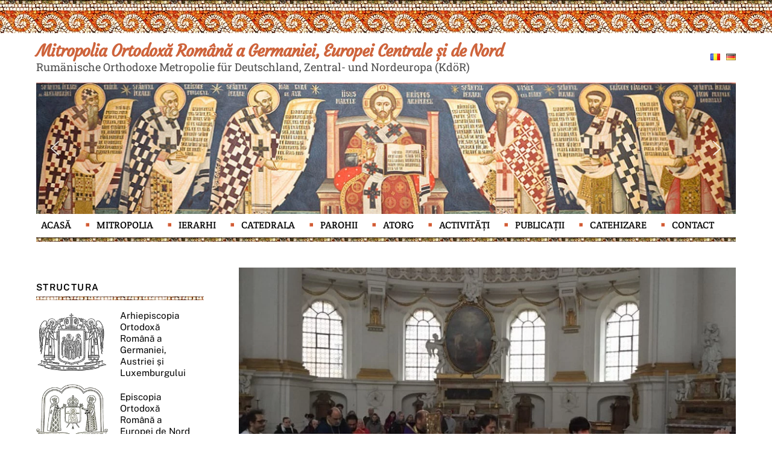

--- FILE ---
content_type: text/html; charset=UTF-8
request_url: https://mitropolia-ro.de/o-particica-din-sfanta-cruce-venerata-de-credinciosii-ortodocsi-din-ulm/
body_size: 26696
content:
<!DOCTYPE html>
<html lang="ro-RO">
<head>
	<!-- Google tag (gtag.js) -->
<script async src="https://www.googletagmanager.com/gtag/js?id=UA-46376946-1"></script>
<script>
  window.dataLayer = window.dataLayer || [];
  function gtag(){dataLayer.push(arguments);}
  gtag('js', new Date());

  gtag('config', 'UA-46376946-1');
</script>

	
	
        <meta charset="UTF-8">
        <meta name="viewport" content="width=device-width, initial-scale=1, minimum-scale=1">
        <meta name='robots' content='index, follow, max-image-preview:large, max-snippet:-1, max-video-preview:-1' />

	<!-- This site is optimized with the Yoast SEO plugin v26.3 - https://yoast.com/wordpress/plugins/seo/ -->
	<title>O părticică din Sfânta Cruce, venerată de credincioșii ortodocși din Ulm - Mitropolia Ortodoxă Română a Germaniei, Europei Centrale și de Nord</title>
	<link rel="canonical" href="https://mitropolia-ro.de/o-particica-din-sfanta-cruce-venerata-de-credinciosii-ortodocsi-din-ulm/" />
	<meta property="og:locale" content="ro_RO" />
	<meta property="og:type" content="article" />
	<meta property="og:title" content="O părticică din Sfânta Cruce, venerată de credincioșii ortodocși din Ulm - Mitropolia Ortodoxă Română a Germaniei, Europei Centrale și de Nord" />
	<meta property="og:description" content=" În duminica a treia din Postul Mare, închinată Sfintei Cruci, credincioșii ortodocși de diferite naționalități din Ulm și împrejurimi au avut în premieră ocazia să se închine unei bucăți din Crucea pe care a fost răstignit Mântuitorul nostru Iisus Hristos, păstrată în biserica Sf. Martin a vechii mănăstiri catolice din cartierul Wiblingen.  Prețioasa relicvă se [&hellip;]" />
	<meta property="og:url" content="https://mitropolia-ro.de/o-particica-din-sfanta-cruce-venerata-de-credinciosii-ortodocsi-din-ulm/" />
	<meta property="og:site_name" content="Mitropolia Ortodoxă Română a Germaniei, Europei Centrale și de Nord" />
	<meta property="article:publisher" content="https://www.facebook.com/Mitropolia" />
	<meta property="article:published_time" content="2018-03-12T21:10:57+00:00" />
	<meta property="og:image" content="https://mitropolia-ro.de/wp-content/uploads/2018/03/IMG-20180312-WA0030-min.jpg" />
	<meta property="og:image:width" content="780" />
	<meta property="og:image:height" content="585" />
	<meta property="og:image:type" content="image/jpeg" />
	<meta name="author" content="Admin Mitropolie" />
	<meta name="twitter:card" content="summary_large_image" />
	<meta name="twitter:label1" content="Scris de" />
	<meta name="twitter:data1" content="Admin Mitropolie" />
	<meta name="twitter:label2" content="Timp estimat pentru citire" />
	<meta name="twitter:data2" content="1 minut" />
	<script type="application/ld+json" class="yoast-schema-graph">{"@context":"https://schema.org","@graph":[{"@type":"Article","@id":"https://mitropolia-ro.de/o-particica-din-sfanta-cruce-venerata-de-credinciosii-ortodocsi-din-ulm/#article","isPartOf":{"@id":"https://mitropolia-ro.de/o-particica-din-sfanta-cruce-venerata-de-credinciosii-ortodocsi-din-ulm/"},"author":{"name":"Admin Mitropolie","@id":"https://mitropolia-ro.de/#/schema/person/62184a70c17392f4a2818ed73f305219"},"headline":"O părticică din Sfânta Cruce, venerată de credincioșii ortodocși din Ulm","datePublished":"2018-03-12T21:10:57+00:00","mainEntityOfPage":{"@id":"https://mitropolia-ro.de/o-particica-din-sfanta-cruce-venerata-de-credinciosii-ortodocsi-din-ulm/"},"wordCount":270,"commentCount":0,"publisher":{"@id":"https://mitropolia-ro.de/#organization"},"image":{"@id":"https://mitropolia-ro.de/o-particica-din-sfanta-cruce-venerata-de-credinciosii-ortodocsi-din-ulm/#primaryimage"},"thumbnailUrl":"https://mitropolia-ro.de/wp-content/uploads/2018/03/IMG-20180312-WA0030-min.jpg","articleSection":["Ştiri 2018"],"inLanguage":"ro-RO"},{"@type":"WebPage","@id":"https://mitropolia-ro.de/o-particica-din-sfanta-cruce-venerata-de-credinciosii-ortodocsi-din-ulm/","url":"https://mitropolia-ro.de/o-particica-din-sfanta-cruce-venerata-de-credinciosii-ortodocsi-din-ulm/","name":"O părticică din Sfânta Cruce, venerată de credincioșii ortodocși din Ulm - Mitropolia Ortodoxă Română a Germaniei, Europei Centrale și de Nord","isPartOf":{"@id":"https://mitropolia-ro.de/#website"},"primaryImageOfPage":{"@id":"https://mitropolia-ro.de/o-particica-din-sfanta-cruce-venerata-de-credinciosii-ortodocsi-din-ulm/#primaryimage"},"image":{"@id":"https://mitropolia-ro.de/o-particica-din-sfanta-cruce-venerata-de-credinciosii-ortodocsi-din-ulm/#primaryimage"},"thumbnailUrl":"https://mitropolia-ro.de/wp-content/uploads/2018/03/IMG-20180312-WA0030-min.jpg","datePublished":"2018-03-12T21:10:57+00:00","breadcrumb":{"@id":"https://mitropolia-ro.de/o-particica-din-sfanta-cruce-venerata-de-credinciosii-ortodocsi-din-ulm/#breadcrumb"},"inLanguage":"ro-RO","potentialAction":[{"@type":"ReadAction","target":["https://mitropolia-ro.de/o-particica-din-sfanta-cruce-venerata-de-credinciosii-ortodocsi-din-ulm/"]}]},{"@type":"ImageObject","inLanguage":"ro-RO","@id":"https://mitropolia-ro.de/o-particica-din-sfanta-cruce-venerata-de-credinciosii-ortodocsi-din-ulm/#primaryimage","url":"https://mitropolia-ro.de/wp-content/uploads/2018/03/IMG-20180312-WA0030-min.jpg","contentUrl":"https://mitropolia-ro.de/wp-content/uploads/2018/03/IMG-20180312-WA0030-min.jpg","width":780,"height":585},{"@type":"BreadcrumbList","@id":"https://mitropolia-ro.de/o-particica-din-sfanta-cruce-venerata-de-credinciosii-ortodocsi-din-ulm/#breadcrumb","itemListElement":[{"@type":"ListItem","position":1,"name":"Prima pagină","item":"https://mitropolia-ro.de/"},{"@type":"ListItem","position":2,"name":"O părticică din Sfânta Cruce, venerată de credincioșii ortodocși din Ulm"}]},{"@type":"WebSite","@id":"https://mitropolia-ro.de/#website","url":"https://mitropolia-ro.de/","name":"Mitropolia Ortodoxă Română a Germaniei, Europei Centrale și de Nord","description":"Rumänische Orthodoxe Metropolie für Deutschland, Zentral- und Nordeuropa (KdöR)","publisher":{"@id":"https://mitropolia-ro.de/#organization"},"potentialAction":[{"@type":"SearchAction","target":{"@type":"EntryPoint","urlTemplate":"https://mitropolia-ro.de/?s={search_term_string}"},"query-input":{"@type":"PropertyValueSpecification","valueRequired":true,"valueName":"search_term_string"}}],"inLanguage":"ro-RO"},{"@type":"Organization","@id":"https://mitropolia-ro.de/#organization","name":"Mitropolia Ortodoxă Română a Germaniei, Europei Centrale și de Nord","url":"https://mitropolia-ro.de/","logo":{"@type":"ImageObject","inLanguage":"ro-RO","@id":"https://mitropolia-ro.de/#/schema/logo/image/","url":"https://mitropolia-ro.de/wp-content/uploads/2022/12/Mitropolia-Germaniei.png","contentUrl":"https://mitropolia-ro.de/wp-content/uploads/2022/12/Mitropolia-Germaniei.png","width":200,"height":174,"caption":"Mitropolia Ortodoxă Română a Germaniei, Europei Centrale și de Nord"},"image":{"@id":"https://mitropolia-ro.de/#/schema/logo/image/"},"sameAs":["https://www.facebook.com/Mitropolia"]},{"@type":"Person","@id":"https://mitropolia-ro.de/#/schema/person/62184a70c17392f4a2818ed73f305219","name":"Admin Mitropolie","image":{"@type":"ImageObject","inLanguage":"ro-RO","@id":"https://mitropolia-ro.de/#/schema/person/image/","url":"https://secure.gravatar.com/avatar/100f139cdfd2759dd4469b96f73595079843784c7266737febf7c6793f802d5a?s=96&d=mm&r=g","contentUrl":"https://secure.gravatar.com/avatar/100f139cdfd2759dd4469b96f73595079843784c7266737febf7c6793f802d5a?s=96&d=mm&r=g","caption":"Admin Mitropolie"},"url":"https://mitropolia-ro.de/author/admin/"}]}</script>
	<!-- / Yoast SEO plugin. -->


            <style id="tf_lazy_style">
                [data-tf-src]{
                    opacity:0
                }
                .tf_svg_lazy{
                    transition:filter .3s linear!important;filter:blur(25px);opacity:1;
                    transform:translateZ(0)
                }
                .tf_svg_lazy_loaded{
                    filter:blur(0)
                }
                .module[data-lazy],.module[data-lazy] .ui,.module_row[data-lazy]:not(.tb_first),.module_row[data-lazy]:not(.tb_first)>.row_inner,.module_row:not(.tb_first) .module_column[data-lazy],.module_row:not(.tb_first) .module_subrow[data-lazy],.module_subrow[data-lazy]>.subrow_inner{
                    background-image:none!important
                }
            </style>
            <noscript><style>[data-tf-src]{
                display:none!important
            }
            .tf_svg_lazy{
                filter:none!important;
                opacity:1!important
            }</style></noscript>
                    <style id="tf_lazy_common">
                        /*chrome bug,prevent run transition on the page loading*/
                body:not(.page-loaded),body:not(.page-loaded) #header,body:not(.page-loaded) a,body:not(.page-loaded) img,body:not(.page-loaded) figure,body:not(.page-loaded) div,body:not(.page-loaded) i,body:not(.page-loaded) li,body:not(.page-loaded) span,body:not(.page-loaded) ul{
                    animation:none!important;
                    transition:none!important
                }
                body:not(.page-loaded) #main-nav li .sub-menu{
                    display:none
                }
                img{
                    max-width:100%;
                    height:auto
                }
					           .tf_fa{display:inline-block;width:1em;height:1em;stroke-width:0;stroke:currentColor;overflow:visible;fill:currentColor;pointer-events:none;vertical-align:middle}#tf_svg symbol{overflow:visible}.tf_lazy{position:relative;visibility:visible;display:block;opacity:.3}.wow .tf_lazy{visibility:hidden;opacity:1;position:static;display:inline}div.tf_audio_lazy audio{visibility:hidden;height:0;display:inline}.mejs-container{visibility:visible}.tf_iframe_lazy{transition:opacity .3s ease-in-out;min-height:10px}.tf_carousel .tf_swiper-wrapper{display:flex}.tf_carousel .tf_swiper-slide{flex-shrink:0;opacity:0}.tf_carousel .tf_lazy{contain:none}.tf_swiper-wrapper>br,.tf_lazy.tf_swiper-wrapper .tf_lazy:after,.tf_lazy.tf_swiper-wrapper .tf_lazy:before{display:none}.tf_lazy:after,.tf_lazy:before{content:'';display:inline-block;position:absolute;width:10px!important;height:10px!important;margin:0 3px;top:50%!important;right:50%!important;left:auto!important;border-radius:100%;background-color:currentColor;visibility:visible;animation:tf-hrz-loader infinite .75s cubic-bezier(.2,.68,.18,1.08)}.tf_lazy:after{width:6px!important;height:6px!important;right:auto!important;left:50%!important;margin-top:3px;animation-delay:-.4s}@keyframes tf-hrz-loader{0%{transform:scale(1);opacity:1}50%{transform:scale(.1);opacity:.6}100%{transform:scale(1);opacity:1}}.tf_lazy_lightbox{position:fixed;background:rgba(11,11,11,.8);color:#ccc;top:0;left:0;display:flex;align-items:center;justify-content:center;z-index:999}.tf_lazy_lightbox .tf_lazy:after,.tf_lazy_lightbox .tf_lazy:before{background:#fff}.tf_video_lazy video{width:100%;height:100%;position:static;object-fit:cover}
        </style>
                    <noscript><style>body:not(.page-loaded) #main-nav li .sub-menu{
                display:block
            }</style></noscript>
            <link type="image/gif" href="https://mitropolia-ro.de/wp-content/uploads/2023/01/favicon-mitropolia-ro-de.gif" rel="apple-touch-icon" /><link type="image/gif" href="https://mitropolia-ro.de/wp-content/uploads/2023/01/favicon-mitropolia-ro-de.gif" rel="icon" /><link rel="prefetch" href="https://mitropolia-ro.de/wp-content/themes/themify-ultra/js/themify.script.min.js?ver=5.7.4" as="script" importance="low"/><link rel="prefetch" href="https://mitropolia-ro.de/wp-content/themes/themify-ultra/themify/js/modules/themify.sidemenu.min.js?ver=5.6.7" as="script" importance="low"/><link rel="preload" href="https://fonts.gstatic.com/s/courgette/v19/wEO_EBrAnc9BLjLQAUk1WPoK7Es.woff2" as="font" type="font/woff2" crossorigin importance="high"/><link rel="preload" href="https://fonts.gstatic.com/s/courgette/v19/wEO_EBrAnc9BLjLQAUk1VvoK.woff2" as="font" type="font/woff2" crossorigin importance="high"/><link rel="preload" href="https://fonts.gstatic.com/s/creteround/v16/55xqey1sJNPjPiv1ZZZrxK1-4bHoLlxN.woff2" as="font" type="font/woff2" crossorigin importance="high"/><link rel="preload" href="https://fonts.gstatic.com/s/creteround/v16/55xqey1sJNPjPiv1ZZZrxK1-4b_oLg.woff2" as="font" type="font/woff2" crossorigin importance="high"/><link rel="preload" href="https://fonts.gstatic.com/s/creteround/v16/55xoey1sJNPjPiv1ZZZrxK110b3wKg.woff2" as="font" type="font/woff2" crossorigin importance="high"/><link rel="preload" href="https://fonts.gstatic.com/s/creteround/v16/55xoey1sJNPjPiv1ZZZrxK170b0.woff2" as="font" type="font/woff2" crossorigin importance="high"/><link rel="preload" href="https://fonts.gstatic.com/s/publicsans/v21/ijwTs572Xtc6ZYQws9YVwnNDTJPax9k0.woff2" as="font" type="font/woff2" crossorigin importance="high"/><link rel="preload" href="https://fonts.gstatic.com/s/publicsans/v21/ijwTs572Xtc6ZYQws9YVwnNDTJLax9k0.woff2" as="font" type="font/woff2" crossorigin importance="high"/><link rel="preload" href="https://fonts.gstatic.com/s/publicsans/v21/ijwTs572Xtc6ZYQws9YVwnNDTJzaxw.woff2" as="font" type="font/woff2" crossorigin importance="high"/><link rel="preload" href="https://fonts.gstatic.com/s/publicsans/v21/ijwRs572Xtc6ZYQws9YVwnNJfJ7Cww.woff2" as="font" type="font/woff2" crossorigin importance="high"/><link rel="preload" href="https://fonts.gstatic.com/s/publicsans/v21/ijwRs572Xtc6ZYQws9YVwnNIfJ7Cww.woff2" as="font" type="font/woff2" crossorigin importance="high"/><link rel="preload" href="https://fonts.gstatic.com/s/publicsans/v21/ijwRs572Xtc6ZYQws9YVwnNGfJ4.woff2" as="font" type="font/woff2" crossorigin importance="high"/><link rel="preload" href="https://fonts.gstatic.com/s/robotoslab/v36/BngbUXZYTXPIvIBgJJSb6s3BzlRRfKOFbvjojISmYGRjRdE.woff2" as="font" type="font/woff2" crossorigin importance="high"/><link rel="preload" href="https://fonts.gstatic.com/s/robotoslab/v36/BngbUXZYTXPIvIBgJJSb6s3BzlRRfKOFbvjojISmYWRjRdE.woff2" as="font" type="font/woff2" crossorigin importance="high"/><link rel="preload" href="https://fonts.gstatic.com/s/robotoslab/v36/BngbUXZYTXPIvIBgJJSb6s3BzlRRfKOFbvjojISmb2Rj.woff2" as="font" type="font/woff2" crossorigin importance="high"/><link rel="preload" importance="high" href="https://mitropolia-ro.de/wp-content/uploads/themify-concate/4211522727/themify-1315410343.min.css" as="style"><link importance="high" id="themify_concate-css" rel="stylesheet" href="https://mitropolia-ro.de/wp-content/uploads/themify-concate/4211522727/themify-1315410343.min.css"><link rel="preconnect" href="https://fonts.gstatic.com" crossorigin/><link rel="dns-prefetch" href="//www.google-analytics.com"/><link rel="alternate" type="application/rss+xml" title="Mitropolia Ortodoxă Română a Germaniei, Europei Centrale și de Nord &raquo; Flux" href="https://mitropolia-ro.de/feed/" />
<link rel="alternate" title="oEmbed (JSON)" type="application/json+oembed" href="https://mitropolia-ro.de/wp-json/oembed/1.0/embed?url=https%3A%2F%2Fmitropolia-ro.de%2Fo-particica-din-sfanta-cruce-venerata-de-credinciosii-ortodocsi-din-ulm%2F" />
<link rel="alternate" title="oEmbed (XML)" type="text/xml+oembed" href="https://mitropolia-ro.de/wp-json/oembed/1.0/embed?url=https%3A%2F%2Fmitropolia-ro.de%2Fo-particica-din-sfanta-cruce-venerata-de-credinciosii-ortodocsi-din-ulm%2F&#038;format=xml" />
<style id='wp-img-auto-sizes-contain-inline-css'>
img:is([sizes=auto i],[sizes^="auto," i]){contain-intrinsic-size:3000px 1500px}
/*# sourceURL=wp-img-auto-sizes-contain-inline-css */
</style>
<style id='classic-theme-styles-inline-css'>
/*! This file is auto-generated */
.wp-block-button__link{color:#fff;background-color:#32373c;border-radius:9999px;box-shadow:none;text-decoration:none;padding:calc(.667em + 2px) calc(1.333em + 2px);font-size:1.125em}.wp-block-file__button{background:#32373c;color:#fff;text-decoration:none}
/*# sourceURL=/wp-includes/css/classic-themes.min.css */
</style>
<link rel="stylesheet" type="text/css" href="https://mitropolia-ro.de/wp-content/plugins/smart-slider-3/Public/SmartSlider3/Application/Frontend/Assets/dist/smartslider.min.css?ver=23139749" media="all">
<style data-related="n2-ss-2">div#n2-ss-2 .n2-ss-slider-1{display:grid;position:relative;}div#n2-ss-2 .n2-ss-slider-2{display:grid;position:relative;overflow:hidden;padding:0px 0px 0px 0px;border:0px solid RGBA(62,62,62,1);border-radius:0px;background-clip:padding-box;background-repeat:repeat;background-position:50% 50%;background-size:cover;background-attachment:scroll;z-index:1;}div#n2-ss-2:not(.n2-ss-loaded) .n2-ss-slider-2{background-image:none !important;}div#n2-ss-2 .n2-ss-slider-3{display:grid;grid-template-areas:'cover';position:relative;overflow:hidden;z-index:10;}div#n2-ss-2 .n2-ss-slider-3 > *{grid-area:cover;}div#n2-ss-2 .n2-ss-slide-backgrounds,div#n2-ss-2 .n2-ss-slider-3 > .n2-ss-divider{position:relative;}div#n2-ss-2 .n2-ss-slide-backgrounds{z-index:10;}div#n2-ss-2 .n2-ss-slide-backgrounds > *{overflow:hidden;}div#n2-ss-2 .n2-ss-slide-background{transform:translateX(-100000px);}div#n2-ss-2 .n2-ss-slider-4{place-self:center;position:relative;width:100%;height:100%;z-index:20;display:grid;grid-template-areas:'slide';}div#n2-ss-2 .n2-ss-slider-4 > *{grid-area:slide;}div#n2-ss-2.n2-ss-full-page--constrain-ratio .n2-ss-slider-4{height:auto;}div#n2-ss-2 .n2-ss-slide{display:grid;place-items:center;grid-auto-columns:100%;position:relative;z-index:20;-webkit-backface-visibility:hidden;transform:translateX(-100000px);}div#n2-ss-2 .n2-ss-slide{perspective:1500px;}div#n2-ss-2 .n2-ss-slide-active{z-index:21;}.n2-ss-background-animation{position:absolute;top:0;left:0;width:100%;height:100%;z-index:3;}div#n2-ss-2 .nextend-arrow{cursor:pointer;overflow:hidden;line-height:0 !important;z-index:18;-webkit-user-select:none;}div#n2-ss-2 .nextend-arrow img{position:relative;display:block;}div#n2-ss-2 .nextend-arrow img.n2-arrow-hover-img{display:none;}div#n2-ss-2 .nextend-arrow:FOCUS img.n2-arrow-hover-img,div#n2-ss-2 .nextend-arrow:HOVER img.n2-arrow-hover-img{display:inline;}div#n2-ss-2 .nextend-arrow:FOCUS img.n2-arrow-normal-img,div#n2-ss-2 .nextend-arrow:HOVER img.n2-arrow-normal-img{display:none;}div#n2-ss-2 .nextend-arrow-animated{overflow:hidden;}div#n2-ss-2 .nextend-arrow-animated > div{position:relative;}div#n2-ss-2 .nextend-arrow-animated .n2-active{position:absolute;}div#n2-ss-2 .nextend-arrow-animated-fade{transition:background 0.3s, opacity 0.4s;}div#n2-ss-2 .nextend-arrow-animated-horizontal > div{transition:all 0.4s;transform:none;}div#n2-ss-2 .nextend-arrow-animated-horizontal .n2-active{top:0;}div#n2-ss-2 .nextend-arrow-previous.nextend-arrow-animated-horizontal .n2-active{left:100%;}div#n2-ss-2 .nextend-arrow-next.nextend-arrow-animated-horizontal .n2-active{right:100%;}div#n2-ss-2 .nextend-arrow-previous.nextend-arrow-animated-horizontal:HOVER > div,div#n2-ss-2 .nextend-arrow-previous.nextend-arrow-animated-horizontal:FOCUS > div{transform:translateX(-100%);}div#n2-ss-2 .nextend-arrow-next.nextend-arrow-animated-horizontal:HOVER > div,div#n2-ss-2 .nextend-arrow-next.nextend-arrow-animated-horizontal:FOCUS > div{transform:translateX(100%);}div#n2-ss-2 .nextend-arrow-animated-vertical > div{transition:all 0.4s;transform:none;}div#n2-ss-2 .nextend-arrow-animated-vertical .n2-active{left:0;}div#n2-ss-2 .nextend-arrow-previous.nextend-arrow-animated-vertical .n2-active{top:100%;}div#n2-ss-2 .nextend-arrow-next.nextend-arrow-animated-vertical .n2-active{bottom:100%;}div#n2-ss-2 .nextend-arrow-previous.nextend-arrow-animated-vertical:HOVER > div,div#n2-ss-2 .nextend-arrow-previous.nextend-arrow-animated-vertical:FOCUS > div{transform:translateY(-100%);}div#n2-ss-2 .nextend-arrow-next.nextend-arrow-animated-vertical:HOVER > div,div#n2-ss-2 .nextend-arrow-next.nextend-arrow-animated-vertical:FOCUS > div{transform:translateY(100%);}div#n2-ss-2 .n2-ss-slide-limiter{max-width:1200px;}div#n2-ss-2 .nextend-arrow img{width: 32px}@media (min-width: 1200px){div#n2-ss-2 [data-hide-desktopportrait="1"]{display: none !important;}}@media (orientation: landscape) and (max-width: 1199px) and (min-width: 901px),(orientation: portrait) and (max-width: 1199px) and (min-width: 701px){div#n2-ss-2 [data-hide-tabletportrait="1"]{display: none !important;}}@media (orientation: landscape) and (max-width: 900px),(orientation: portrait) and (max-width: 700px){div#n2-ss-2 [data-hide-mobileportrait="1"]{display: none !important;}div#n2-ss-2 .nextend-arrow img{width: 16px}}</style>
<script src="https://mitropolia-ro.de/wp-includes/js/jquery/jquery.min.js?ver=3.7.1" id="jquery-core-js"></script>

<!-- Google tag (gtag.js) snippet added by Site Kit -->
<!-- Google Analytics snippet added by Site Kit -->
<script src="https://www.googletagmanager.com/gtag/js?id=GT-TQDCZKQ" id="google_gtagjs-js" async></script>
<script id="google_gtagjs-js-after">
window.dataLayer = window.dataLayer || [];function gtag(){dataLayer.push(arguments);}
gtag("set","linker",{"domains":["mitropolia-ro.de"]});
gtag("js", new Date());
gtag("set", "developer_id.dZTNiMT", true);
gtag("config", "GT-TQDCZKQ");
 window._googlesitekit = window._googlesitekit || {}; window._googlesitekit.throttledEvents = []; window._googlesitekit.gtagEvent = (name, data) => { var key = JSON.stringify( { name, data } ); if ( !! window._googlesitekit.throttledEvents[ key ] ) { return; } window._googlesitekit.throttledEvents[ key ] = true; setTimeout( () => { delete window._googlesitekit.throttledEvents[ key ]; }, 5 ); gtag( "event", name, { ...data, event_source: "site-kit" } ); }; 
//# sourceURL=google_gtagjs-js-after
</script>
<link rel="https://api.w.org/" href="https://mitropolia-ro.de/wp-json/" /><link rel="alternate" title="JSON" type="application/json" href="https://mitropolia-ro.de/wp-json/wp/v2/posts/2075" /><link rel="EditURI" type="application/rsd+xml" title="RSD" href="https://mitropolia-ro.de/xmlrpc.php?rsd" />
<meta name="generator" content="WordPress 6.9" />
<link rel='shortlink' href='https://mitropolia-ro.de/?p=2075' />
<meta name="generator" content="Site Kit by Google 1.166.0" />
	<style>
	@keyframes themifyAnimatedBG{
		0%{background-color:#33baab}100%{background-color:#e33b9e}50%{background-color:#4961d7}33.3%{background-color:#2ea85c}25%{background-color:#2bb8ed}20%{background-color:#dd5135}
	}
	.page-loaded .module_row.animated-bg{
		animation:themifyAnimatedBG 30000ms infinite alternate
	}
	</style>
	<style id="tb_inline_styles">.tb_animation_on{overflow-x:hidden}.themify_builder .wow{visibility:hidden;animation-fill-mode:both}.themify_builder .tf_lax_done{transition-duration:.8s;transition-timing-function:cubic-bezier(.165,.84,.44,1)}[data-sticky-active].tb_sticky_scroll_active{z-index:1}[data-sticky-active].tb_sticky_scroll_active .hide-on-stick{display:none}@media screen and (min-width:1025px){.hide-desktop{width:0!important;height:0!important;padding:0!important;visibility:hidden!important;margin:0!important;display:table-column!important;background:none!important}}@media screen and (min-width:769px) and (max-width:1024px){.hide-tablet_landscape{width:0!important;height:0!important;padding:0!important;visibility:hidden!important;margin:0!important;display:table-column!important;background:none!important}}@media screen and (min-width:601px) and (max-width:768px){.hide-tablet{width:0!important;height:0!important;padding:0!important;visibility:hidden!important;margin:0!important;display:table-column!important;background:none!important}}@media screen and (max-width:600px){.hide-mobile{width:0!important;height:0!important;padding:0!important;visibility:hidden!important;margin:0!important;display:table-column!important;background:none!important}}</style><noscript><style>.themify_builder .wow,.wow .tf_lazy{visibility:visible!important}</style></noscript>	
	<link href="https://mitropolia-ro.de/lightbox/dist/css/lightbox.css" rel="stylesheet" />
    <script src="https://ajax.googleapis.com/ajax/libs/jquery/3.2.1/jquery.min.js"></script>
    <script src="https://mitropolia-ro.de/lightbox/dist/js/lightbox.js"></script>
<style id='global-styles-inline-css'>
:root{--wp--preset--aspect-ratio--square: 1;--wp--preset--aspect-ratio--4-3: 4/3;--wp--preset--aspect-ratio--3-4: 3/4;--wp--preset--aspect-ratio--3-2: 3/2;--wp--preset--aspect-ratio--2-3: 2/3;--wp--preset--aspect-ratio--16-9: 16/9;--wp--preset--aspect-ratio--9-16: 9/16;--wp--preset--color--black: #000000;--wp--preset--color--cyan-bluish-gray: #abb8c3;--wp--preset--color--white: #ffffff;--wp--preset--color--pale-pink: #f78da7;--wp--preset--color--vivid-red: #cf2e2e;--wp--preset--color--luminous-vivid-orange: #ff6900;--wp--preset--color--luminous-vivid-amber: #fcb900;--wp--preset--color--light-green-cyan: #7bdcb5;--wp--preset--color--vivid-green-cyan: #00d084;--wp--preset--color--pale-cyan-blue: #8ed1fc;--wp--preset--color--vivid-cyan-blue: #0693e3;--wp--preset--color--vivid-purple: #9b51e0;--wp--preset--gradient--vivid-cyan-blue-to-vivid-purple: linear-gradient(135deg,rgb(6,147,227) 0%,rgb(155,81,224) 100%);--wp--preset--gradient--light-green-cyan-to-vivid-green-cyan: linear-gradient(135deg,rgb(122,220,180) 0%,rgb(0,208,130) 100%);--wp--preset--gradient--luminous-vivid-amber-to-luminous-vivid-orange: linear-gradient(135deg,rgb(252,185,0) 0%,rgb(255,105,0) 100%);--wp--preset--gradient--luminous-vivid-orange-to-vivid-red: linear-gradient(135deg,rgb(255,105,0) 0%,rgb(207,46,46) 100%);--wp--preset--gradient--very-light-gray-to-cyan-bluish-gray: linear-gradient(135deg,rgb(238,238,238) 0%,rgb(169,184,195) 100%);--wp--preset--gradient--cool-to-warm-spectrum: linear-gradient(135deg,rgb(74,234,220) 0%,rgb(151,120,209) 20%,rgb(207,42,186) 40%,rgb(238,44,130) 60%,rgb(251,105,98) 80%,rgb(254,248,76) 100%);--wp--preset--gradient--blush-light-purple: linear-gradient(135deg,rgb(255,206,236) 0%,rgb(152,150,240) 100%);--wp--preset--gradient--blush-bordeaux: linear-gradient(135deg,rgb(254,205,165) 0%,rgb(254,45,45) 50%,rgb(107,0,62) 100%);--wp--preset--gradient--luminous-dusk: linear-gradient(135deg,rgb(255,203,112) 0%,rgb(199,81,192) 50%,rgb(65,88,208) 100%);--wp--preset--gradient--pale-ocean: linear-gradient(135deg,rgb(255,245,203) 0%,rgb(182,227,212) 50%,rgb(51,167,181) 100%);--wp--preset--gradient--electric-grass: linear-gradient(135deg,rgb(202,248,128) 0%,rgb(113,206,126) 100%);--wp--preset--gradient--midnight: linear-gradient(135deg,rgb(2,3,129) 0%,rgb(40,116,252) 100%);--wp--preset--font-size--small: 13px;--wp--preset--font-size--medium: 20px;--wp--preset--font-size--large: 36px;--wp--preset--font-size--x-large: 42px;--wp--preset--spacing--20: 0.44rem;--wp--preset--spacing--30: 0.67rem;--wp--preset--spacing--40: 1rem;--wp--preset--spacing--50: 1.5rem;--wp--preset--spacing--60: 2.25rem;--wp--preset--spacing--70: 3.38rem;--wp--preset--spacing--80: 5.06rem;--wp--preset--shadow--natural: 6px 6px 9px rgba(0, 0, 0, 0.2);--wp--preset--shadow--deep: 12px 12px 50px rgba(0, 0, 0, 0.4);--wp--preset--shadow--sharp: 6px 6px 0px rgba(0, 0, 0, 0.2);--wp--preset--shadow--outlined: 6px 6px 0px -3px rgb(255, 255, 255), 6px 6px rgb(0, 0, 0);--wp--preset--shadow--crisp: 6px 6px 0px rgb(0, 0, 0);}:where(.is-layout-flex){gap: 0.5em;}:where(.is-layout-grid){gap: 0.5em;}body .is-layout-flex{display: flex;}.is-layout-flex{flex-wrap: wrap;align-items: center;}.is-layout-flex > :is(*, div){margin: 0;}body .is-layout-grid{display: grid;}.is-layout-grid > :is(*, div){margin: 0;}:where(.wp-block-columns.is-layout-flex){gap: 2em;}:where(.wp-block-columns.is-layout-grid){gap: 2em;}:where(.wp-block-post-template.is-layout-flex){gap: 1.25em;}:where(.wp-block-post-template.is-layout-grid){gap: 1.25em;}.has-black-color{color: var(--wp--preset--color--black) !important;}.has-cyan-bluish-gray-color{color: var(--wp--preset--color--cyan-bluish-gray) !important;}.has-white-color{color: var(--wp--preset--color--white) !important;}.has-pale-pink-color{color: var(--wp--preset--color--pale-pink) !important;}.has-vivid-red-color{color: var(--wp--preset--color--vivid-red) !important;}.has-luminous-vivid-orange-color{color: var(--wp--preset--color--luminous-vivid-orange) !important;}.has-luminous-vivid-amber-color{color: var(--wp--preset--color--luminous-vivid-amber) !important;}.has-light-green-cyan-color{color: var(--wp--preset--color--light-green-cyan) !important;}.has-vivid-green-cyan-color{color: var(--wp--preset--color--vivid-green-cyan) !important;}.has-pale-cyan-blue-color{color: var(--wp--preset--color--pale-cyan-blue) !important;}.has-vivid-cyan-blue-color{color: var(--wp--preset--color--vivid-cyan-blue) !important;}.has-vivid-purple-color{color: var(--wp--preset--color--vivid-purple) !important;}.has-black-background-color{background-color: var(--wp--preset--color--black) !important;}.has-cyan-bluish-gray-background-color{background-color: var(--wp--preset--color--cyan-bluish-gray) !important;}.has-white-background-color{background-color: var(--wp--preset--color--white) !important;}.has-pale-pink-background-color{background-color: var(--wp--preset--color--pale-pink) !important;}.has-vivid-red-background-color{background-color: var(--wp--preset--color--vivid-red) !important;}.has-luminous-vivid-orange-background-color{background-color: var(--wp--preset--color--luminous-vivid-orange) !important;}.has-luminous-vivid-amber-background-color{background-color: var(--wp--preset--color--luminous-vivid-amber) !important;}.has-light-green-cyan-background-color{background-color: var(--wp--preset--color--light-green-cyan) !important;}.has-vivid-green-cyan-background-color{background-color: var(--wp--preset--color--vivid-green-cyan) !important;}.has-pale-cyan-blue-background-color{background-color: var(--wp--preset--color--pale-cyan-blue) !important;}.has-vivid-cyan-blue-background-color{background-color: var(--wp--preset--color--vivid-cyan-blue) !important;}.has-vivid-purple-background-color{background-color: var(--wp--preset--color--vivid-purple) !important;}.has-black-border-color{border-color: var(--wp--preset--color--black) !important;}.has-cyan-bluish-gray-border-color{border-color: var(--wp--preset--color--cyan-bluish-gray) !important;}.has-white-border-color{border-color: var(--wp--preset--color--white) !important;}.has-pale-pink-border-color{border-color: var(--wp--preset--color--pale-pink) !important;}.has-vivid-red-border-color{border-color: var(--wp--preset--color--vivid-red) !important;}.has-luminous-vivid-orange-border-color{border-color: var(--wp--preset--color--luminous-vivid-orange) !important;}.has-luminous-vivid-amber-border-color{border-color: var(--wp--preset--color--luminous-vivid-amber) !important;}.has-light-green-cyan-border-color{border-color: var(--wp--preset--color--light-green-cyan) !important;}.has-vivid-green-cyan-border-color{border-color: var(--wp--preset--color--vivid-green-cyan) !important;}.has-pale-cyan-blue-border-color{border-color: var(--wp--preset--color--pale-cyan-blue) !important;}.has-vivid-cyan-blue-border-color{border-color: var(--wp--preset--color--vivid-cyan-blue) !important;}.has-vivid-purple-border-color{border-color: var(--wp--preset--color--vivid-purple) !important;}.has-vivid-cyan-blue-to-vivid-purple-gradient-background{background: var(--wp--preset--gradient--vivid-cyan-blue-to-vivid-purple) !important;}.has-light-green-cyan-to-vivid-green-cyan-gradient-background{background: var(--wp--preset--gradient--light-green-cyan-to-vivid-green-cyan) !important;}.has-luminous-vivid-amber-to-luminous-vivid-orange-gradient-background{background: var(--wp--preset--gradient--luminous-vivid-amber-to-luminous-vivid-orange) !important;}.has-luminous-vivid-orange-to-vivid-red-gradient-background{background: var(--wp--preset--gradient--luminous-vivid-orange-to-vivid-red) !important;}.has-very-light-gray-to-cyan-bluish-gray-gradient-background{background: var(--wp--preset--gradient--very-light-gray-to-cyan-bluish-gray) !important;}.has-cool-to-warm-spectrum-gradient-background{background: var(--wp--preset--gradient--cool-to-warm-spectrum) !important;}.has-blush-light-purple-gradient-background{background: var(--wp--preset--gradient--blush-light-purple) !important;}.has-blush-bordeaux-gradient-background{background: var(--wp--preset--gradient--blush-bordeaux) !important;}.has-luminous-dusk-gradient-background{background: var(--wp--preset--gradient--luminous-dusk) !important;}.has-pale-ocean-gradient-background{background: var(--wp--preset--gradient--pale-ocean) !important;}.has-electric-grass-gradient-background{background: var(--wp--preset--gradient--electric-grass) !important;}.has-midnight-gradient-background{background: var(--wp--preset--gradient--midnight) !important;}.has-small-font-size{font-size: var(--wp--preset--font-size--small) !important;}.has-medium-font-size{font-size: var(--wp--preset--font-size--medium) !important;}.has-large-font-size{font-size: var(--wp--preset--font-size--large) !important;}.has-x-large-font-size{font-size: var(--wp--preset--font-size--x-large) !important;}
/*# sourceURL=global-styles-inline-css */
</style>
<script>(function(){this._N2=this._N2||{_r:[],_d:[],r:function(){this._r.push(arguments)},d:function(){this._d.push(arguments)}}}).call(window);!function(a){a.indexOf("Safari")>0&&-1===a.indexOf("Chrome")&&document.documentElement.style.setProperty("--ss-safari-fix-225962","1px")}(navigator.userAgent);</script><script src="https://mitropolia-ro.de/wp-content/plugins/smart-slider-3/Public/SmartSlider3/Application/Frontend/Assets/dist/n2.min.js?ver=23139749" defer async></script>
<script src="https://mitropolia-ro.de/wp-content/plugins/smart-slider-3/Public/SmartSlider3/Application/Frontend/Assets/dist/smartslider-frontend.min.js?ver=23139749" defer async></script>
<script src="https://mitropolia-ro.de/wp-content/plugins/smart-slider-3/Public/SmartSlider3/Slider/SliderType/Simple/Assets/dist/ss-simple.min.js?ver=23139749" defer async></script>
<script src="https://mitropolia-ro.de/wp-content/plugins/smart-slider-3/Public/SmartSlider3/Widget/Arrow/ArrowImage/Assets/dist/w-arrow-image.min.js?ver=23139749" defer async></script>
<script>_N2.r('documentReady',function(){_N2.r(["documentReady","smartslider-frontend","SmartSliderWidgetArrowImage","ss-simple"],function(){new _N2.SmartSliderSimple('n2-ss-2',{"admin":false,"background.video.mobile":1,"loadingTime":2000,"alias":{"id":0,"smoothScroll":0,"slideSwitch":0,"scroll":1},"align":"normal","isDelayed":0,"responsive":{"mediaQueries":{"all":false,"desktopportrait":["(min-width: 1200px)"],"tabletportrait":["(orientation: landscape) and (max-width: 1199px) and (min-width: 901px)","(orientation: portrait) and (max-width: 1199px) and (min-width: 701px)"],"mobileportrait":["(orientation: landscape) and (max-width: 900px)","(orientation: portrait) and (max-width: 700px)"]},"base":{"slideOuterWidth":1200,"slideOuterHeight":225,"sliderWidth":1200,"sliderHeight":225,"slideWidth":1200,"slideHeight":225},"hideOn":{"desktopLandscape":false,"desktopPortrait":false,"tabletLandscape":false,"tabletPortrait":false,"mobileLandscape":false,"mobilePortrait":false},"onResizeEnabled":true,"type":"auto","sliderHeightBasedOn":"real","focusUser":1,"focusEdge":"auto","breakpoints":[{"device":"tabletPortrait","type":"max-screen-width","portraitWidth":1199,"landscapeWidth":1199},{"device":"mobilePortrait","type":"max-screen-width","portraitWidth":700,"landscapeWidth":900}],"enabledDevices":{"desktopLandscape":0,"desktopPortrait":1,"tabletLandscape":0,"tabletPortrait":1,"mobileLandscape":0,"mobilePortrait":1},"sizes":{"desktopPortrait":{"width":1200,"height":225,"max":3000,"min":1200},"tabletPortrait":{"width":701,"height":131,"customHeight":false,"max":1199,"min":701},"mobilePortrait":{"width":320,"height":60,"customHeight":false,"max":900,"min":320}},"overflowHiddenPage":0,"focus":{"offsetTop":"#wpadminbar","offsetBottom":""}},"controls":{"mousewheel":0,"touch":"horizontal","keyboard":1,"blockCarouselInteraction":1},"playWhenVisible":1,"playWhenVisibleAt":0.5,"lazyLoad":0,"lazyLoadNeighbor":0,"blockrightclick":0,"maintainSession":0,"autoplay":{"enabled":1,"start":1,"duration":3000,"autoplayLoop":1,"allowReStart":0,"pause":{"click":1,"mouse":"0","mediaStarted":1},"resume":{"click":0,"mouse":"0","mediaEnded":1,"slidechanged":0},"interval":1,"intervalModifier":"loop","intervalSlide":"current"},"perspective":1500,"layerMode":{"playOnce":0,"playFirstLayer":1,"mode":"skippable","inAnimation":"mainInEnd"},"bgAnimations":0,"mainanimation":{"type":"horizontal","duration":800,"delay":0,"ease":"easeOutQuad","shiftedBackgroundAnimation":0},"carousel":1,"initCallbacks":function(){new _N2.SmartSliderWidgetArrowImage(this)}})})});</script></head>
<body class="wp-singular post-template-default single single-post postid-2075 single-format-standard wp-theme-themify-ultra skin-default sidebar1 sidebar-left default_width no-home tb_animation_on ready-view header-block no-fixed-header footer-horizontal-left search-off single-classic-layout filter-hover-none filter-featured-only sidemenu-active no-rounded-image no-rounded-input">
<a class="screen-reader-text skip-to-content" href="#content">Skip to content</a><div id="pagewrap" class="tf_box hfeed site">
					<div id="headerwrap"  class=' tf_box tf_w'>

			
										                                                    <div class="header-icons tf_hide">
                                <a id="menu-icon" class="tf_inline_b tf_text_dec" href="#mobile-menu" aria-label="Menu"><span class="menu-icon-inner tf_inline_b tf_vmiddle tf_overflow"></span><span class="screen-reader-text">Menu</span></a>
				                            </div>
                        
			<header id="header" class="tf_box pagewidth tf_clearfix" itemscope="itemscope" itemtype="https://schema.org/WPHeader">

	            
	            <div class="header-bar tf_box">
				    <div id="site-logo"><a href="https://mitropolia-ro.de/" title="Mitropolia Ortodoxă Română a Germaniei, Europei Centrale și de Nord"><span>Mitropolia Ortodoxă Română a Germaniei, Europei Centrale și de Nord</span></a></div><div id="site-description" class="site-description"><span>Rumänische Orthodoxe Metropolie für Deutschland, Zentral- und Nordeuropa (KdöR)</span></div>					<a class="aniversare" href="https://mitropolia-ro.de/mitropolia-la-30-de-ani/"><img decoding="async" data-tf-not-load="1" importance="high" width="794" height="314" src="https://mitropolia-ro.de/wp-content/uploads/2024/05/WhatsApp-Image-2024-05-28-at-12.15.22_69d4f4a3.jpg" alt="30-de ani de Mitropolie" style="margin-top:20px"/></a>
				</div>
				<!-- /.header-bar -->

									
					<div id="mobile-menu" class="sidemenu sidemenu-off tf_scrollbar">
												
						<div class="navbar-wrapper tf_clearfix">
                            
							
																						<div class="social-widget tf_inline_b tf_vmiddle">
																	    								</div>
								<!-- /.social-widget -->
							


							
																
		<div class="header-widget tf_clear tf_clearfix">
			<div class="header-widget-inner tf_scrollbar tf_clearfix">
									<div class=" first tf_box tf_float">
						<div id="text-9" class="widget widget_text">			<div class="textwidget"><div class="n2_ss_slider_publish__option_code" dir="ltr"><div class="n2-section-smartslider fitvidsignore  n2_clear" data-ssid="2"><div id="n2-ss-2-align" class="n2-ss-align"><div class="n2-padding"><div id="n2-ss-2" data-creator="Smart Slider 3" data-responsive="auto" class="n2-ss-slider n2-ow n2-has-hover n2notransition  "><div class="n2-ss-slider-wrapper-inside">
        <div class="n2-ss-slider-1 n2_ss__touch_element n2-ow">
            <div class="n2-ss-slider-2 n2-ow">
                                                <div class="n2-ss-slider-3 n2-ow">

                    <div class="n2-ss-slide-backgrounds n2-ow-all"><div class="n2-ss-slide-background" data-public-id="1" data-mode="fill"><div class="n2-ss-slide-background-image" data-blur="0" data-opacity="100" data-x="50" data-y="50" data-alt="" data-title=""><picture class="skip-lazy" data-skip-lazy="1"><img data-tf-not-load="1" importance="high" decoding="async" src="//mitropolia-ro.de/wp-content/uploads/2022/12/pictura-catedrala-munchen.jpg" alt="" title="" loading="lazy" class="skip-lazy" data-skip-lazy="1"></picture></div><div data-color="RGBA(255,255,255,0)" style="background-color: RGBA(255,255,255,0);" class="n2-ss-slide-background-color"></div></div><div class="n2-ss-slide-background" data-public-id="2" data-mode="fill"><div class="n2-ss-slide-background-image" data-blur="0" data-opacity="100" data-x="50" data-y="50" data-alt="" data-title=""><picture class="skip-lazy" data-skip-lazy="1"><img decoding="async" src="//mitropolia-ro.de/wp-content/uploads/2022/12/pictura-catedrala-munchen2.jpg" alt="" title="" loading="lazy" class="skip-lazy" data-skip-lazy="1"></picture></div><div data-color="RGBA(255,255,255,0)" style="background-color: RGBA(255,255,255,0);" class="n2-ss-slide-background-color"></div></div><div class="n2-ss-slide-background" data-public-id="3" data-mode="fill"><div class="n2-ss-slide-background-image" data-blur="0" data-opacity="100" data-x="50" data-y="50" data-alt="" data-title=""><picture class="skip-lazy" data-skip-lazy="1"><img decoding="async" src="//mitropolia-ro.de/wp-content/uploads/2022/12/pictura-catedrala-munchen8.jpg" alt="" title="" loading="lazy" class="skip-lazy" data-skip-lazy="1"></picture></div><div data-color="RGBA(255,255,255,0)" style="background-color: RGBA(255,255,255,0);" class="n2-ss-slide-background-color"></div></div><div class="n2-ss-slide-background" data-public-id="4" data-mode="fill"><div class="n2-ss-slide-background-image" data-blur="0" data-opacity="100" data-x="50" data-y="50" data-alt="" data-title=""><picture class="skip-lazy" data-skip-lazy="1"><img decoding="async" src="//mitropolia-ro.de/wp-content/uploads/2022/12/pictura-catedrala-munchen0.jpg" alt="" title="" loading="lazy" class="skip-lazy" data-skip-lazy="1"></picture></div><div data-color="RGBA(255,255,255,0)" style="background-color: RGBA(255,255,255,0);" class="n2-ss-slide-background-color"></div></div><div class="n2-ss-slide-background" data-public-id="5" data-mode="fill"><div class="n2-ss-slide-background-image" data-blur="0" data-opacity="100" data-x="50" data-y="50" data-alt="" data-title=""><picture class="skip-lazy" data-skip-lazy="1"><img decoding="async" src="//mitropolia-ro.de/wp-content/uploads/2022/12/pictura-catedrala-munchen3.jpg" alt="" title="" loading="lazy" class="skip-lazy" data-skip-lazy="1"></picture></div><div data-color="RGBA(255,255,255,0)" style="background-color: RGBA(255,255,255,0);" class="n2-ss-slide-background-color"></div></div><div class="n2-ss-slide-background" data-public-id="6" data-mode="fill"><div class="n2-ss-slide-background-image" data-blur="0" data-opacity="100" data-x="50" data-y="50" data-alt="" data-title=""><picture class="skip-lazy" data-skip-lazy="1"><img decoding="async" src="//mitropolia-ro.de/wp-content/uploads/2022/12/pictura-catedrala-munchen5.jpg" alt="" title="" loading="lazy" class="skip-lazy" data-skip-lazy="1"></picture></div><div data-color="RGBA(255,255,255,0)" style="background-color: RGBA(255,255,255,0);" class="n2-ss-slide-background-color"></div></div><div class="n2-ss-slide-background" data-public-id="7" data-mode="fill"><div class="n2-ss-slide-background-image" data-blur="0" data-opacity="100" data-x="50" data-y="50" data-alt="" data-title=""><picture class="skip-lazy" data-skip-lazy="1"><img decoding="async" src="//mitropolia-ro.de/wp-content/uploads/2022/12/pictura-catedrala-munchen4.jpg" alt="" title="" loading="lazy" class="skip-lazy" data-skip-lazy="1"></picture></div><div data-color="RGBA(255,255,255,0)" style="background-color: RGBA(255,255,255,0);" class="n2-ss-slide-background-color"></div></div><div class="n2-ss-slide-background" data-public-id="8" data-mode="fill"><div class="n2-ss-slide-background-image" data-blur="0" data-opacity="100" data-x="50" data-y="50" data-alt="" data-title=""><picture class="skip-lazy" data-skip-lazy="1"><img decoding="async" src="//mitropolia-ro.de/wp-content/uploads/2022/12/pictura-catedrala-munchen6.jpg" alt="" title="" loading="lazy" class="skip-lazy" data-skip-lazy="1"></picture></div><div data-color="RGBA(255,255,255,0)" style="background-color: RGBA(255,255,255,0);" class="n2-ss-slide-background-color"></div></div><div class="n2-ss-slide-background" data-public-id="9" data-mode="fill"><div class="n2-ss-slide-background-image" data-blur="0" data-opacity="100" data-x="50" data-y="50" data-alt="" data-title=""><picture class="skip-lazy" data-skip-lazy="1"><img decoding="async" src="//mitropolia-ro.de/wp-content/uploads/2022/12/pictura-catedrala-munchen7.jpg" alt="" title="" loading="lazy" class="skip-lazy" data-skip-lazy="1"></picture></div><div data-color="RGBA(255,255,255,0)" style="background-color: RGBA(255,255,255,0);" class="n2-ss-slide-background-color"></div></div><div class="n2-ss-slide-background" data-public-id="10" data-mode="fill"><div class="n2-ss-slide-background-image" data-blur="0" data-opacity="100" data-x="50" data-y="50" data-alt="" data-title=""><picture class="skip-lazy" data-skip-lazy="1"><img src="[data-uri]" data-lazy="1" decoding="async" data-tf-src="//mitropolia-ro.de/wp-content/uploads/2022/12/pictura-catedrala-munchen9.jpg" alt="" title="" loading="lazy" class="tf_svg_lazy skip-lazy" data-skip-lazy="1"><noscript><img decoding="async" data-tf-not-load src="//mitropolia-ro.de/wp-content/uploads/2022/12/pictura-catedrala-munchen9.jpg" alt="" title="" loading="lazy" class="skip-lazy" data-skip-lazy="1"></noscript></picture></div><div data-color="RGBA(255,255,255,0)" style="background-color: RGBA(255,255,255,0);" class="n2-ss-slide-background-color"></div></div></div>                    <div class="n2-ss-slider-4 n2-ow">
                        <svg xmlns="http://www.w3.org/2000/svg" viewBox="0 0 1200 225" data-related-device="desktopPortrait" class="n2-ow n2-ss-preserve-size n2-ss-preserve-size--slider n2-ss-slide-limiter"></svg><div data-first="1" data-slide-duration="0" data-id="3" data-slide-public-id="1" data-title="pictura-catedrala-munchen" class="n2-ss-slide n2-ow  n2-ss-slide-3"><div role="note" class="n2-ss-slide--focus" tabindex="-1">pictura-catedrala-munchen</div><div class="n2-ss-layers-container n2-ss-slide-limiter n2-ow"><div class="n2-ss-layer n2-ow n-uc-xBcQOhvOQn3L" data-sstype="slide" data-pm="default"></div></div></div><div data-slide-duration="0" data-id="4" data-slide-public-id="2" data-title="pictura-catedrala-munchen2" class="n2-ss-slide n2-ow  n2-ss-slide-4"><div role="note" class="n2-ss-slide--focus" tabindex="-1">pictura-catedrala-munchen2</div><div class="n2-ss-layers-container n2-ss-slide-limiter n2-ow"><div class="n2-ss-layer n2-ow n-uc-ZsWFBiz7dG7y" data-sstype="slide" data-pm="default"></div></div></div><div data-slide-duration="0" data-id="5" data-slide-public-id="3" data-title="pictura-catedrala-munchen8" class="n2-ss-slide n2-ow  n2-ss-slide-5"><div role="note" class="n2-ss-slide--focus" tabindex="-1">pictura-catedrala-munchen8</div><div class="n2-ss-layers-container n2-ss-slide-limiter n2-ow"><div class="n2-ss-layer n2-ow n-uc-6hac7zbJHteh" data-sstype="slide" data-pm="default"></div></div></div><div data-slide-duration="0" data-id="6" data-slide-public-id="4" data-title="pictura-catedrala-munchen0" class="n2-ss-slide n2-ow  n2-ss-slide-6"><div role="note" class="n2-ss-slide--focus" tabindex="-1">pictura-catedrala-munchen0</div><div class="n2-ss-layers-container n2-ss-slide-limiter n2-ow"><div class="n2-ss-layer n2-ow n-uc-O0bXhSGEyU5F" data-sstype="slide" data-pm="default"></div></div></div><div data-slide-duration="0" data-id="7" data-slide-public-id="5" data-title="pictura-catedrala-munchen3" class="n2-ss-slide n2-ow  n2-ss-slide-7"><div role="note" class="n2-ss-slide--focus" tabindex="-1">pictura-catedrala-munchen3</div><div class="n2-ss-layers-container n2-ss-slide-limiter n2-ow"><div class="n2-ss-layer n2-ow n-uc-UZO7bLN7KEAD" data-sstype="slide" data-pm="default"></div></div></div><div data-slide-duration="0" data-id="8" data-slide-public-id="6" data-title="pictura-catedrala-munchen5" class="n2-ss-slide n2-ow  n2-ss-slide-8"><div role="note" class="n2-ss-slide--focus" tabindex="-1">pictura-catedrala-munchen5</div><div class="n2-ss-layers-container n2-ss-slide-limiter n2-ow"><div class="n2-ss-layer n2-ow n-uc-MyvJnvKf2PQX" data-sstype="slide" data-pm="default"></div></div></div><div data-slide-duration="0" data-id="9" data-slide-public-id="7" data-title="pictura-catedrala-munchen4" class="n2-ss-slide n2-ow  n2-ss-slide-9"><div role="note" class="n2-ss-slide--focus" tabindex="-1">pictura-catedrala-munchen4</div><div class="n2-ss-layers-container n2-ss-slide-limiter n2-ow"><div class="n2-ss-layer n2-ow n-uc-fRqnTpy4hia0" data-sstype="slide" data-pm="default"></div></div></div><div data-slide-duration="0" data-id="10" data-slide-public-id="8" data-title="pictura-catedrala-munchen6" class="n2-ss-slide n2-ow  n2-ss-slide-10"><div role="note" class="n2-ss-slide--focus" tabindex="-1">pictura-catedrala-munchen6</div><div class="n2-ss-layers-container n2-ss-slide-limiter n2-ow"><div class="n2-ss-layer n2-ow n-uc-BlzVoE4jYshf" data-sstype="slide" data-pm="default"></div></div></div><div data-slide-duration="0" data-id="11" data-slide-public-id="9" data-title="pictura-catedrala-munchen7" class="n2-ss-slide n2-ow  n2-ss-slide-11"><div role="note" class="n2-ss-slide--focus" tabindex="-1">pictura-catedrala-munchen7</div><div class="n2-ss-layers-container n2-ss-slide-limiter n2-ow"><div class="n2-ss-layer n2-ow n-uc-07vzlvwWYqKF" data-sstype="slide" data-pm="default"></div></div></div><div data-slide-duration="0" data-id="12" data-slide-public-id="10" data-title="pictura-catedrala-munchen9" class="n2-ss-slide n2-ow  n2-ss-slide-12"><div role="note" class="n2-ss-slide--focus" tabindex="-1">pictura-catedrala-munchen9</div><div class="n2-ss-layers-container n2-ss-slide-limiter n2-ow"><div class="n2-ss-layer n2-ow n-uc-Cvo8EuL2G9YT" data-sstype="slide" data-pm="default"></div></div></div>                    </div>

                                    </div>
            </div>
        </div>
        <div class="n2-ss-slider-controls n2-ss-slider-controls-absolute-left-center"><div style="--widget-offset:15px;" class="n2-ss-widget nextend-arrow n2-ow-all nextend-arrow-previous  nextend-arrow-animated-fade" data-hide-mobileportrait="1" id="n2-ss-2-arrow-previous" role="button" aria-label="previous arrow" tabindex="0"><img decoding="async" width="32" height="32" class="skip-lazy" data-skip-lazy="1" src="[data-uri]" alt="previous arrow"></div></div><div class="n2-ss-slider-controls n2-ss-slider-controls-absolute-right-center"><div style="--widget-offset:15px;" class="n2-ss-widget nextend-arrow n2-ow-all nextend-arrow-next  nextend-arrow-animated-fade" data-hide-mobileportrait="1" id="n2-ss-2-arrow-next" role="button" aria-label="next arrow" tabindex="0"><img decoding="async" width="32" height="32" class="skip-lazy" data-skip-lazy="1" src="[data-uri]" alt="next arrow"></div></div></div></div><ss3-loader></ss3-loader></div></div><div class="n2_clear"></div></div></div>
</div>
		</div><div id="nav_menu-4" class="widget widget_nav_menu"><div class="menu-limbi-container"><ul id="menu-limbi-1" class="menu"><li class="lang-item lang-item-67 lang-item-ro current-lang lang-item-first menu-item menu-item-type-custom menu-item-object-custom menu-item-5132-ro"><a href="https://mitropolia-ro.de/o-particica-din-sfanta-cruce-venerata-de-credinciosii-ortodocsi-din-ulm/" hreflang="ro-RO" lang="ro-RO"><img src="[data-uri]" alt="Română" width="16" height="11" style="width: 16px; height: 11px;" /></a></li>
<li class="lang-item lang-item-70 lang-item-de no-translation menu-item menu-item-type-custom menu-item-object-custom menu-item-5132-de"><a href="https://mitropolia-ro.de/de/deutsch/" hreflang="de-DE" lang="de-DE"><img src="[data-uri]" alt="Deutsch" width="16" height="11" style="width: 16px; height: 11px;" /></a></li>
</ul></div></div>					</div>
							</div>
			<!-- /.header-widget-inner -->
		</div>
		<!-- /.header-widget -->

								<!-- /header-widgets -->
							

							<nav id="main-nav-wrap" itemscope="itemscope" itemtype="https://schema.org/SiteNavigationElement">
								<ul id="main-nav" class="main-nav tf_clearfix tf_box"><li class="menu-item-custom-3459 menu-item menu-item-type-custom menu-item-object-custom menu-item-home menu-item-3459" ><a  href="https://mitropolia-ro.de">Acasă</a> </li>
<li class="menu-item-post-1 menu-item menu-item-type-post_type menu-item-object-post menu-item-has-children has-sub-menu menu-item-3460"  aria-haspopup="true"><a  href="https://mitropolia-ro.de/mitropolia/">Mitropolia<span class="child-arrow"></span></a> <ul class="sub-menu"><li class="menu-item-post-213 menu-item menu-item-type-post_type menu-item-object-post menu-item-3462 menu-post-213-parent-3460" ><a  href="https://mitropolia-ro.de/istoric-mitropolia-germaniei/">Istoricul pe larg</a> </li>
<li class="menu-item-post-6 menu-item menu-item-type-post_type menu-item-object-post menu-item-3466 menu-post-6-parent-3460" ><a  href="https://mitropolia-ro.de/arhiepiscopia/">Arhiepiscopia</a> </li>
<li class="menu-item-post-410 menu-item menu-item-type-post_type menu-item-object-post menu-item-3601 menu-post-410-parent-3460" ><a  href="https://mitropolia-ro.de/statutul/">Statutul Mitropoliei</a> </li>
<li class="menu-item-post-592 menu-item menu-item-type-post_type menu-item-object-post menu-item-3624 menu-post-592-parent-3460" ><a  href="https://mitropolia-ro.de/ordine-si-distinctii/">Ordine și distincții</a> </li>
<li class="menu-item-custom-3633 menu-item menu-item-type-custom menu-item-object-custom menu-item-has-children has-sub-menu menu-item-3633 menu-custom-3633-parent-3460"  aria-haspopup="true"><a  href="https://mitropolia-ro.de/index.php?Itemid=">Structură<span class="child-arrow"></span></a> <ul class="sub-menu"><li class="menu-item-custom-3634 menu-item menu-item-type-custom menu-item-object-custom menu-item-3634 menu-custom-3634-parent-3633" ><a  href="https://mitropolia-ro.de/arhiepiscopia/">Arhiepiscopia</a> </li>
<li class="menu-item-custom-3635 menu-item menu-item-type-custom menu-item-object-custom menu-item-3635 menu-custom-3635-parent-3633" ><a  href="http://www.cbrom.de">CBROM</a> </li>
<li class="menu-item-custom-3636 menu-item menu-item-type-custom menu-item-object-custom menu-item-3636 menu-custom-3636-parent-3633" ><a  href="http://episcopiascandinavia.se/">Episcopia Europei de Nord</a> </li>
</ul></li>
</ul></li>
<li class="menu-item-post-5 menu-item menu-item-type-post_type menu-item-object-post menu-item-has-children has-sub-menu menu-item-3464"  aria-haspopup="true"><a  href="https://mitropolia-ro.de/ierarhii-mitropoliei/">Ierarhi<span class="child-arrow"></span></a> <ul class="sub-menu"><li class="menu-item-post-538 menu-item menu-item-type-post_type menu-item-object-post menu-item-3605 menu-post-538-parent-3464" ><a  href="https://mitropolia-ro.de/ips-serafim/">ÎPS Mitropolit Serafim</a> </li>
<li class="menu-item-post-539 menu-item menu-item-type-post_type menu-item-object-post menu-item-3607 menu-post-539-parent-3464" ><a  href="https://mitropolia-ro.de/ps-sofian/">PS Episcop Vicar Sofian</a> </li>
<li class="menu-item-post-540 menu-item menu-item-type-post_type menu-item-object-post menu-item-3609 menu-post-540-parent-3464" ><a  href="https://mitropolia-ro.de/ps-macarie/">PS Episcop Macarie</a> </li>
</ul></li>
<li class="menu-item-post-220 menu-item menu-item-type-post_type menu-item-object-post menu-item-has-children has-sub-menu menu-item-3468"  aria-haspopup="true"><a  href="https://mitropolia-ro.de/catedrala/">Catedrala<span class="child-arrow"></span></a> <ul class="sub-menu"><li class="menu-item-post-21 menu-item menu-item-type-post_type menu-item-object-post menu-item-3470 menu-post-21-parent-3468" ><a  href="https://mitropolia-ro.de/istoric-imagini-catedrala/">Istoricul catedralei</a> </li>
<li class="menu-item-post-23 menu-item menu-item-type-post_type menu-item-object-post menu-item-3472 menu-post-23-parent-3468" ><a  href="https://mitropolia-ro.de/manastirea/">Mănăstirea</a> </li>
<li class="menu-item-post-24 menu-item menu-item-type-post_type menu-item-object-post menu-item-3474 menu-post-24-parent-3468" ><a  href="https://mitropolia-ro.de/parohia-nurnberg/">Parohia Nurnberg</a> </li>
<li class="menu-item-post-28 menu-item menu-item-type-post_type menu-item-object-post menu-item-3476 menu-post-28-parent-3468" ><a  href="https://mitropolia-ro.de/programul-slujbelor-catedrala-mitropolitana/">Programul slujbelor</a> </li>
<li class="menu-item-post-29 menu-item menu-item-type-post_type menu-item-object-post menu-item-3478 menu-post-29-parent-3468" ><a  href="https://mitropolia-ro.de/slujitori/">Slujitori</a> </li>
<li class="menu-item-post-216 menu-item menu-item-type-post_type menu-item-object-post menu-item-3521 menu-post-216-parent-3468" ><a  href="https://mitropolia-ro.de/complexul-mitropolitan/">Complexul mitropolitan</a> </li>
<li class="menu-item-post-1543 menu-item menu-item-type-post_type menu-item-object-post menu-item-3637 menu-post-1543-parent-3468" ><a  href="https://mitropolia-ro.de/corul-catedralei/">Corul Catedralei</a> </li>
</ul></li>
<li class="menu-item-post-217 menu-item menu-item-type-post_type menu-item-object-post menu-item-has-children has-sub-menu menu-item-3480"  aria-haspopup="true"><a  href="https://mitropolia-ro.de/harta-parohiilor/">Parohii<span class="child-arrow"></span></a> <ul class="sub-menu"><li class="menu-item-post-30 menu-item menu-item-type-post_type menu-item-object-post menu-item-3482 menu-post-30-parent-3480" ><a  href="https://mitropolia-ro.de/parohii-germania/">Germania</a> </li>
<li class="menu-item-post-31 menu-item menu-item-type-post_type menu-item-object-post menu-item-3484 menu-post-31-parent-3480" ><a  href="https://mitropolia-ro.de/parohii-austria/">Austria</a> </li>
<li class="menu-item-post-32 menu-item menu-item-type-post_type menu-item-object-post menu-item-3486 menu-post-32-parent-3480" ><a  href="https://mitropolia-ro.de/parohii-luxemburg/">Luxemburg</a> </li>
<li class="menu-item-custom-3488 menu-item menu-item-type-custom menu-item-object-custom menu-item-3488 menu-custom-3488-parent-3480" ><a  href="https://episcopiascandinavia.se/category/parohii-si-manastiri-ro/">Parohii din Europa de Nord</a> </li>
</ul></li>
<li class="menu-item-category-6 menu-item menu-item-type-taxonomy menu-item-object-category menu-item-has-children has-sub-menu mega-link menu-item-3489" data-termid="6" data-tax="category" aria-haspopup="true"><a  href="https://mitropolia-ro.de/category/atorg/">ATORG<span class="child-arrow"></span></a> <ul class="sub-menu"><li class="menu-item-category-6 menu-item menu-item-type-taxonomy menu-item-object-category mega-link menu-item-3490 menu-category-6-parent-3489" data-termid="6" data-tax="category"><a  href="https://mitropolia-ro.de/category/atorg/">Întâlniri ATORG</a> </li>
<li class="menu-item-post-35 menu-item menu-item-type-post_type menu-item-object-post menu-item-3491 menu-post-35-parent-3489" ><a  href="https://mitropolia-ro.de/verwaltung/">Organizare</a> </li>
</ul></li>
<li class="menu-item-category-7 menu-item menu-item-type-taxonomy menu-item-object-category menu-item-has-children has-sub-menu mega-link menu-item-3493" data-termid="7" data-tax="category" aria-haspopup="true"><a  href="https://mitropolia-ro.de/category/activitati/">Activități<span class="child-arrow"></span></a> <ul class="sub-menu"><li class="menu-item-post-362 menu-item menu-item-type-post_type menu-item-object-post menu-item-3584 menu-post-362-parent-3493" ><a  href="https://mitropolia-ro.de/sectoare-departamente/">Sectoare și departamente</a> </li>
<li class="menu-item-custom-5498 menu-item menu-item-type-custom menu-item-object-custom menu-item-5498 menu-custom-5498-parent-3493" ><a  href="https://pelerinaj.de">Centrul de Pelerinaje</a> </li>
<li class="menu-item-category-208 menu-item menu-item-type-taxonomy menu-item-object-category mega-link menu-item-14339 menu-category-208-parent-3493" data-termid="208" data-tax="category"><a  href="https://mitropolia-ro.de/category/pagina-preoteselor/">Pagina preoteselor</a> </li>
<li class="menu-item-post-48 menu-item menu-item-type-post_type menu-item-object-post menu-item-3498 menu-post-48-parent-3493" ><a  href="https://mitropolia-ro.de/scoala-de-pictura/">Școala de pictură</a> </li>
<li class="menu-item-post-40 menu-item menu-item-type-post_type menu-item-object-post menu-item-3494 menu-post-40-parent-3493" ><a  href="https://mitropolia-ro.de/burse-copiii-moldova/">Burse pentru copii din Moldova</a> </li>
<li class="menu-item-post-49 menu-item menu-item-type-post_type menu-item-object-post menu-item-3500 menu-post-49-parent-3493" ><a  href="https://mitropolia-ro.de/cursuri-muzica-psaltica/">Cursuri de muzică psaltică</a> </li>
<li class="menu-item-custom-3523 menu-item menu-item-type-custom menu-item-object-custom menu-item-3523 menu-custom-3523-parent-3493" ><a  href="https://www.facebook.com/colportaj">Magazin Bisericesc</a> </li>
</ul></li>
<li class="menu-item-category-8 menu-item menu-item-type-taxonomy menu-item-object-category menu-item-has-children has-sub-menu mega-link menu-item-3502" data-termid="8" data-tax="category" aria-haspopup="true"><a  href="https://mitropolia-ro.de/category/publicatii/">Publicații<span class="child-arrow"></span></a> <ul class="sub-menu"><li class="menu-item-page-11684 menu-item menu-item-type-post_type menu-item-object-page menu-item-11687 menu-page-11684-parent-3502" ><a  href="https://mitropolia-ro.de/album-aniversar/">Album aniversar</a> </li>
<li class="menu-item-category-14 menu-item menu-item-type-taxonomy menu-item-object-category mega-link menu-item-3503 menu-category-14-parent-3502" data-termid="14" data-tax="category"><a  href="https://mitropolia-ro.de/category/arhiva-pastorale/">Pastorale</a> </li>
<li class="menu-item-post-156 menu-item menu-item-type-post_type menu-item-object-post menu-item-3504 menu-post-156-parent-3502" ><a  href="https://mitropolia-ro.de/geistlicher-brief/">Scrisoare duhovnicească</a> </li>
<li class="menu-item-category-46 menu-item menu-item-type-taxonomy menu-item-object-category mega-link menu-item-3506 menu-category-46-parent-3502" data-termid="46" data-tax="category"><a  href="https://mitropolia-ro.de/category/comunicate/">Comunicate</a> </li>
<li class="menu-item-post-175 menu-item menu-item-type-post_type menu-item-object-post menu-item-3507 menu-post-175-parent-3502" ><a  href="https://mitropolia-ro.de/revista-deisis/">Revista Deisis</a> </li>
<li class="menu-item-post-205 menu-item menu-item-type-post_type menu-item-object-post menu-item-3509 menu-post-205-parent-3502" ><a  href="https://mitropolia-ro.de/noutati-editoriale/">Noutăți editoriale</a> </li>
<li class="menu-item-page-5045 menu-item menu-item-type-post_type menu-item-object-page menu-item-5048 menu-page-5045-parent-3502" ><a  href="https://mitropolia-ro.de/cuvinte-invatatura/">Cuvinte de învățătură</a> </li>
<li class="menu-item-category-31 menu-item menu-item-type-taxonomy menu-item-object-category mega-link menu-item-3611 menu-category-31-parent-3502" data-termid="31" data-tax="category"><a  href="https://mitropolia-ro.de/category/publicatii/duhovnici/">Portrete de duhovnici</a> </li>
</ul></li>
<li class="menu-item-category-9 menu-item menu-item-type-taxonomy menu-item-object-category menu-item-has-children has-sub-menu mega-link menu-item-3511" data-termid="9" data-tax="category" aria-haspopup="true"><a  href="https://mitropolia-ro.de/category/catehizare/">Catehizare<span class="child-arrow"></span></a> <ul class="sub-menu"><li class="menu-item-post-226 menu-item menu-item-type-post_type menu-item-object-post menu-item-3524 menu-post-226-parent-3511" ><a  href="https://mitropolia-ro.de/catehism-ortodox/">Catehism Ortodox</a> </li>
<li class="menu-item-post-227 menu-item menu-item-type-post_type menu-item-object-post menu-item-3526 menu-post-227-parent-3511" ><a  href="https://mitropolia-ro.de/sfanta-scriptura/">Sfânta Scriptură</a> </li>
<li class="menu-item-post-229 menu-item menu-item-type-post_type menu-item-object-post menu-item-3528 menu-post-229-parent-3511" ><a  href="https://mitropolia-ro.de/sfinti-romani/">Sfinți români</a> </li>
<li class="menu-item-post-235 menu-item menu-item-type-post_type menu-item-object-post menu-item-3530 menu-post-235-parent-3511" ><a  href="https://mitropolia-ro.de/sfintii-apusului/">Sfinții Apusului</a> </li>
<li class="menu-item-post-579 menu-item menu-item-type-post_type menu-item-object-post menu-item-3622 menu-post-579-parent-3511" ><a  href="https://mitropolia-ro.de/botez-mirungere/">Botezul și Mirungerea</a> </li>
<li class="menu-item-post-2008 menu-item menu-item-type-post_type menu-item-object-post menu-item-3640 menu-post-2008-parent-3511" ><a  href="https://mitropolia-ro.de/cununia/">Cununia</a> </li>
</ul></li>
<li class="menu-item-post-206 menu-item menu-item-type-post_type menu-item-object-post menu-item-has-children has-sub-menu menu-item-3513"  aria-haspopup="true"><a  href="https://mitropolia-ro.de/contact/">Contact<span class="child-arrow"></span></a> <ul class="sub-menu"><li class="menu-item-post-556 menu-item menu-item-type-post_type menu-item-object-post menu-item-3614 menu-post-556-parent-3513" ><a  href="https://mitropolia-ro.de/adresa/">Adresă</a> </li>
<li class="menu-item-post-557 menu-item menu-item-type-post_type menu-item-object-post menu-item-3616 menu-post-557-parent-3513" ><a  href="https://mitropolia-ro.de/acces/">Cum se ajunge la noi</a> </li>
<li class="menu-item-post-558 menu-item menu-item-type-post_type menu-item-object-post menu-item-3618 menu-post-558-parent-3513" ><a  href="https://mitropolia-ro.de/adrese/">Adrese utile</a> </li>
<li class="menu-item-post-559 menu-item menu-item-type-post_type menu-item-object-post menu-item-3620 menu-post-559-parent-3513" ><a  href="https://mitropolia-ro.de/date-bancare/">Date bancare</a> </li>
<li class="menu-item-post-2436 menu-item menu-item-type-post_type menu-item-object-post menu-item-3645 menu-post-2436-parent-3513" ><a  href="https://mitropolia-ro.de/impressum/">Impressum</a> </li>
</ul></li>
</ul>							</nav>

							<!-- /#main-nav-wrap -->
                                                    </div>


							<a id="menu-icon-close" aria-label="Close menu" class="tf_close tf_hide" href="#"><span class="screen-reader-text">Close Menu</span></a>

																	</div><!-- #mobile-menu -->
     
					<!-- /#mobile-menu -->
				


				
			</header>
			<!-- /#header -->
				        
		</div>
		<!-- /#headerwrap -->
	
	<div id="body" class="tf_box tf_clear tf_mw tf_clearfix">
		
		    <!-- layout-container -->
    <div id="layout" class="pagewidth tf_box tf_clearfix">
	<!-- content -->
<main id="content" class="tf_box tf_clearfix">
        
	<article id="post-2075" class="post tf_clearfix post-2075 type-post status-publish format-standard has-post-thumbnail hentry category-stiri-2018 has-post-title has-post-date has-post-category has-post-tag has-post-comment no-post-author ">
	    
				<figure class="post-image tf_clearfix">
			    								<a href="https://mitropolia-ro.de/o-particica-din-sfanta-cruce-venerata-de-credinciosii-ortodocsi-din-ulm/">
								<img src="data:image/svg+xml;charset=UTF-8,%3Csvg%20xmlns%3D%22http%3A%2F%2Fwww.w3.org%2F2000%2Fsvg%22%20width%3D%221024%22%20height%3D%22585%22%3E%3Cg%20fill%3D%22%23f8f4f5%22%3E%3Crect%20width%3D%22341%22%20height%3D%22195%22%2F%3E%3Crect%20width%3D%22341%22%20height%3D%22195%22%20fill%3D%22%23716f63%22%20x%3D%22341%22%2F%3E%3Crect%20width%3D%22341%22%20height%3D%22195%22%20fill%3D%22%23544e40%22%20x%3D%22682%22%2F%3E%3Crect%20width%3D%22341%22%20height%3D%22195%22%20fill%3D%22%23bab5af%22%20y%3D%22195%22%2F%3E%3Crect%20width%3D%22341%22%20height%3D%22195%22%20fill%3D%22%23adaca7%22%20x%3D%22341%22%20y%3D%22195%22%2F%3E%3Crect%20width%3D%22341%22%20height%3D%22195%22%20fill%3D%22%2353493d%22%20x%3D%22682%22%20y%3D%22195%22%2F%3E%3Crect%20width%3D%22341%22%20height%3D%22195%22%20fill%3D%22%23271a14%22%20y%3D%22390%22%2F%3E%3Crect%20width%3D%22341%22%20height%3D%22195%22%20fill%3D%22%23585753%22%20x%3D%22341%22%20y%3D%22390%22%2F%3E%3Crect%20width%3D%22341%22%20height%3D%22195%22%20fill%3D%22%23413529%22%20x%3D%22682%22%20y%3D%22390%22%2F%3E%3C%2Fg%3E%3C%2Fsvg%3E" loading="lazy" data-lazy="1" fetchpriority="high" decoding="async" data-tf-src="https://mitropolia-ro.de/wp-content/uploads/2018/03/IMG-20180312-WA0030-min-1024x585.jpg" width="1024" height="585" class="tf_svg_lazy wp-post-image wp-image-2074" title="IMG-20180312-WA0030-min" alt="IMG-20180312-WA0030-min" data-tf-srcset="https://mitropolia-ro.de/wp-content/uploads/2018/03/IMG-20180312-WA0030-min-1024x585.jpg 1024w, https://mitropolia-ro.de/wp-content/uploads/2018/03/IMG-20180312-WA0030-min-360x205.jpg 360w, https://mitropolia-ro.de/wp-content/uploads/2018/03/IMG-20180312-WA0030-min-260x150.jpg 260w" data-tf-sizes="(max-width: 1024px) 100vw, 1024px" /><noscript><img fetchpriority="high" decoding="async" data-tf-not-load src="https://mitropolia-ro.de/wp-content/uploads/2018/03/IMG-20180312-WA0030-min-1024x585.jpg" width="1024" height="585" class="wp-post-image wp-image-2074" title="IMG-20180312-WA0030-min" alt="IMG-20180312-WA0030-min" srcset="https://mitropolia-ro.de/wp-content/uploads/2018/03/IMG-20180312-WA0030-min-1024x585.jpg 1024w, https://mitropolia-ro.de/wp-content/uploads/2018/03/IMG-20180312-WA0030-min-360x205.jpg 360w, https://mitropolia-ro.de/wp-content/uploads/2018/03/IMG-20180312-WA0030-min-260x150.jpg 260w" sizes="(max-width: 1024px) 100vw, 1024px" /></noscript>								    				</a>
							    			</figure>
				<div class="post-content">
		<div class="post-content-inner">

								<div class="post-date-wrap">
		<time class="post-date entry-date updated" datetime="2018-03-12">
								<span class="month">martie</span> <span class="day">12</span> <span class="year">2018</span> 				</time>
	</div><!-- .post-date-wrap -->
				
			<h1 class="post-title entry-title"><a href="https://mitropolia-ro.de/o-particica-din-sfanta-cruce-venerata-de-credinciosii-ortodocsi-din-ulm/">O părticică din Sfânta Cruce, venerată de credincioșii ortodocși din Ulm</a></h1>
							<p class="post-meta entry-meta">
					
					<span class="post-category"><a href="https://mitropolia-ro.de/category/stiri/stiri-2018/" rel="tag" class="term-stiri-2018">Ştiri 2018</a></span>
																
									</p>
				<!-- /post-meta -->
			
			
				<div class="entry-content">

        				<p style="text-align: justify;"> <em><span style="font-size: small; font-family: georgia, palatino;"><a href="https://mitropolia-ro.de/wp-content/uploads/2018/03/IMG-20180312-WA0030-min.jpg" style="font-size: small; font-family: georgia, palatino;"><img src="data:image/svg+xml;charset=UTF-8,%3Csvg%20xmlns%3D%22http%3A%2F%2Fwww.w3.org%2F2000%2Fsvg%22%20width%3D%22780%22%20height%3D%22585%22%3E%3Cg%20fill%3D%22%23555249%22%3E%3Crect%20width%3D%22260%22%20height%3D%22195%22%2F%3E%3Crect%20width%3D%22260%22%20height%3D%22195%22%20fill%3D%22%2365625b%22%20x%3D%22260%22%2F%3E%3Crect%20width%3D%22260%22%20height%3D%22195%22%20fill%3D%22%2378756e%22%20x%3D%22520%22%2F%3E%3Crect%20width%3D%22260%22%20height%3D%22195%22%20fill%3D%22%233c3734%22%20y%3D%22195%22%2F%3E%3Crect%20width%3D%22260%22%20height%3D%22195%22%20fill%3D%22%23989793%22%20x%3D%22260%22%20y%3D%22195%22%2F%3E%3Crect%20width%3D%22260%22%20height%3D%22195%22%20fill%3D%22%232c2c2c%22%20x%3D%22520%22%20y%3D%22195%22%2F%3E%3Crect%20width%3D%22260%22%20height%3D%22195%22%20fill%3D%22%23281b15%22%20y%3D%22390%22%2F%3E%3Crect%20width%3D%22260%22%20height%3D%22195%22%20fill%3D%22%235a5957%22%20x%3D%22260%22%20y%3D%22390%22%2F%3E%3Crect%20width%3D%22260%22%20height%3D%22195%22%20fill%3D%22%2341392e%22%20x%3D%22520%22%20y%3D%22390%22%2F%3E%3C%2Fg%3E%3C%2Fsvg%3E" loading="lazy" data-lazy="1" decoding="async" class="tf_svg_lazy  alignleft size-full wp-image-2074" data-tf-src="https://mitropolia-ro.de/wp-content/uploads/2018/03/IMG-20180312-WA0030-min.jpg" border="0" width="220" height="165" style="float: left;" data-tf-srcset="https://mitropolia-ro.de/wp-content/uploads/2018/03/IMG-20180312-WA0030-min.jpg 780w, https://mitropolia-ro.de/wp-content/uploads/2018/03/IMG-20180312-WA0030-min-300x225.jpg 300w, https://mitropolia-ro.de/wp-content/uploads/2018/03/IMG-20180312-WA0030-min-768x576.jpg 768w" data-tf-sizes="(max-width: 220px) 100vw, 220px" /><noscript><img decoding="async" class=" alignleft size-full wp-image-2074" data-tf-not-load src="https://mitropolia-ro.de/wp-content/uploads/2018/03/IMG-20180312-WA0030-min.jpg" border="0" width="220" height="165" style="float: left;" srcset="https://mitropolia-ro.de/wp-content/uploads/2018/03/IMG-20180312-WA0030-min.jpg 780w, https://mitropolia-ro.de/wp-content/uploads/2018/03/IMG-20180312-WA0030-min-300x225.jpg 300w, https://mitropolia-ro.de/wp-content/uploads/2018/03/IMG-20180312-WA0030-min-768x576.jpg 768w" sizes="(max-width: 220px) 100vw, 220px" /></noscript></a></span></em><em>În duminica a treia din Postul Mare, închinată Sfintei Cruci, credincioșii ortodocși de diferite naționalități din Ulm și împrejurimi au avut în premieră ocazia să se închine unei bucăți din Crucea pe care a fost răstignit Mântuitorul nostru Iisus Hristos, păstrată în biserica Sf. Martin a vechii mănăstiri catolice din cartierul Wiblingen.</span></em></span></p>
<p><span id="more-2075"></span></p>
<p style="text-align: justify;"> <span style="font-family: georgia, palatino; color: #000000;">Prețioasa relicvă <a href="https://de.wikipedia.org/wiki/Kloster_Wiblingen#Heilig-Kreuz-Reliquie">se păstrează de 919 de ani în biserica catolică „Sf. Martin” a fostei mănăstiri din Ulm-Wiblingen</a>, fiind adusă de la Ierusalim de catre întemeietorii acesteia, Hartmann și Otto von Kirchberg, în 1099 după participarea la una dintre cruciade.</span></p>
<p style="text-align: justify;"> <span style="font-family: georgia, palatino; color: #000000;">Prin amabilitatea decanului catolic din Ulm, părintele Ulrich Kloos, gazda comunității ortodoxe române din acest oraș, s-a putut oficia o slujbă ortodoxă la care au participat preoții comunităților: română, rusă, ucraineană și siriană, în prezența unui număr mare de credincioși, majoritatea membri ai parohiei românești „Sfinții Apostoli Petru și Pavel” din orașul de la Dunăre.</span></p>
<p style="text-align: justify;"> <span style="font-family: georgia, palatino; color: #000000;">Punctul central al festivității a fost posibilitatea dată tuturor celor prezenți de a se atinge și a săruta prețiosul odor, mulțumind și slăvind pe Hristos Dumnezeu, Cel ce ne-a învrednicit unei asemenea bucurii departe de meleaguri ortodoxe.</span></p>
<p style="text-align: justify;"> <span style="font-family: georgia, palatino; color: #000000;">În așteptarea marelui praznic al Învierii Domnului, ne răsună în inimi cântarea: „<em>Crucii Tale ne închinăm Hristoase, si sfântă Învierea Ta o lăudăm și o slăvim!</em>”</span></p>
<p style="text-align: justify;"><span> </span><span style="font-family: georgia, palatino; font-size: small; color: #000000;"><span>Pr.Sebastian Suciu &#8211; Ulm</span> <br /></span></p>
<p><span style="font-family: georgia, palatino; font-size: small; color: #000000;"></p>
<div class="galerieCustom"><a target="popup" data-lightbox="galerieCustom" href="https://mitropolia-ro.de/images/galerii/2018/2018.03.11 Ulm/IMG-20180312-WA0030-min.jpg"><img src="data:image/svg+xml;charset=UTF-8,%3Csvg%20xmlns%3D%27http%3A%2F%2Fwww.w3.org%2F2000%2Fsvg%27%20width%3D%27780%27%20height%3D%27585%27%20fill%3D%27rgba%28255%2C255%2C255%2C.2%29%27%3E%3Crect%20width%3D%27100%25%27%20height%3D%27100%25%27%2F%3E%3C%2Fsvg%3E" loading="lazy" data-lazy="1" width="780" height="585" decoding="async" class="tf_svg_lazy galerie" data-tf-src="https://mitropolia-ro.de/images/galerii/2018/2018.03.11 Ulm/IMG-20180312-WA0030-min.jpg "><noscript><img decoding="async" class="galerie" data-tf-not-load src="https://mitropolia-ro.de/images/galerii/2018/2018.03.11 Ulm/IMG-20180312-WA0030-min.jpg "></noscript></a><a target="popup" data-lightbox="galerieCustom" href="https://mitropolia-ro.de/images/galerii/2018/2018.03.11 Ulm/IMG-20180312-WA0031-min.jpg"><img src="data:image/svg+xml;charset=UTF-8,%3Csvg%20xmlns%3D%27http%3A%2F%2Fwww.w3.org%2F2000%2Fsvg%27%20width%3D%27780%27%20height%3D%27585%27%20fill%3D%27rgba%28255%2C255%2C255%2C.2%29%27%3E%3Crect%20width%3D%27100%25%27%20height%3D%27100%25%27%2F%3E%3C%2Fsvg%3E" loading="lazy" data-lazy="1" width="780" height="585" decoding="async" class="tf_svg_lazy galerie" data-tf-src="https://mitropolia-ro.de/images/galerii/2018/2018.03.11 Ulm/IMG-20180312-WA0031-min.jpg "><noscript><img decoding="async" class="galerie" data-tf-not-load src="https://mitropolia-ro.de/images/galerii/2018/2018.03.11 Ulm/IMG-20180312-WA0031-min.jpg "></noscript></a><a target="popup" data-lightbox="galerieCustom" href="https://mitropolia-ro.de/images/galerii/2018/2018.03.11 Ulm/IMG-20180312-WA0032.jpg"><img src="data:image/svg+xml;charset=UTF-8,%3Csvg%20xmlns%3D%27http%3A%2F%2Fwww.w3.org%2F2000%2Fsvg%27%20width%3D%27320%27%20height%3D%27380%27%20fill%3D%27rgba%28255%2C255%2C255%2C.2%29%27%3E%3Crect%20width%3D%27100%25%27%20height%3D%27100%25%27%2F%3E%3C%2Fsvg%3E" loading="lazy" data-lazy="1" width="320" height="380" decoding="async" class="tf_svg_lazy galerie" data-tf-src="https://mitropolia-ro.de/images/galerii/2018/2018.03.11 Ulm/IMG-20180312-WA0032.jpg "><noscript><img decoding="async" class="galerie" data-tf-not-load src="https://mitropolia-ro.de/images/galerii/2018/2018.03.11 Ulm/IMG-20180312-WA0032.jpg "></noscript></a><a target="popup" data-lightbox="galerieCustom" href="https://mitropolia-ro.de/images/galerii/2018/2018.03.11 Ulm/IMG-20180312-WA0033-min.jpg"><img src="data:image/svg+xml;charset=UTF-8,%3Csvg%20xmlns%3D%27http%3A%2F%2Fwww.w3.org%2F2000%2Fsvg%27%20width%3D%27509%27%20height%3D%27700%27%20fill%3D%27rgba%28255%2C255%2C255%2C.2%29%27%3E%3Crect%20width%3D%27100%25%27%20height%3D%27100%25%27%2F%3E%3C%2Fsvg%3E" loading="lazy" data-lazy="1" width="509" height="700" decoding="async" class="tf_svg_lazy galerie" data-tf-src="https://mitropolia-ro.de/images/galerii/2018/2018.03.11 Ulm/IMG-20180312-WA0033-min.jpg "><noscript><img decoding="async" class="galerie" data-tf-not-load src="https://mitropolia-ro.de/images/galerii/2018/2018.03.11 Ulm/IMG-20180312-WA0033-min.jpg "></noscript></a><a target="popup" data-lightbox="galerieCustom" href="https://mitropolia-ro.de/images/galerii/2018/2018.03.11 Ulm/IMG-20180312-WA0034-min.jpg"><img src="data:image/svg+xml;charset=UTF-8,%3Csvg%20xmlns%3D%27http%3A%2F%2Fwww.w3.org%2F2000%2Fsvg%27%20width%3D%27780%27%20height%3D%27585%27%20fill%3D%27rgba%28255%2C255%2C255%2C.2%29%27%3E%3Crect%20width%3D%27100%25%27%20height%3D%27100%25%27%2F%3E%3C%2Fsvg%3E" loading="lazy" data-lazy="1" width="780" height="585" decoding="async" class="tf_svg_lazy galerie" data-tf-src="https://mitropolia-ro.de/images/galerii/2018/2018.03.11 Ulm/IMG-20180312-WA0034-min.jpg "><noscript><img decoding="async" class="galerie" data-tf-not-load src="https://mitropolia-ro.de/images/galerii/2018/2018.03.11 Ulm/IMG-20180312-WA0034-min.jpg "></noscript></a></div>
<p>   </span></p>
<!--themify_builder_content-->
<div id="themify_builder_content-2075" data-postid="2075" class="themify_builder_content themify_builder_content-2075 themify_builder tf_clear">
    </div>
<!--/themify_builder_content-->

	    
	</div><!-- /.entry-content -->
	
		</div>
		<!-- /.post-content-inner -->
	</div>
	<!-- /.post-content -->
	
</article>
<!-- /.post -->

    
    
		<div class="post-nav tf_box tf_clearfix">
			<span class="prev tf_box"><a href="https://mitropolia-ro.de/prima-liturghie-arhiereasca-la-amberg/" rel="prev"><span class="arrow"></span> Prima liturghie arhierească la Amberg</a></span><span class="next tf_box"><a href="https://mitropolia-ro.de/lucrarile-la-santierul-asezamantului-romanesc-din-muenchen-continua/" rel="next"><span class="arrow"></span> Lucrările la şantierul Aşezământului românesc din München continuă</a></span>		</div>
		<!-- /.post-nav -->

	</main>
<!-- /content -->
    
    <aside id="sidebar" class="tf_box" itemscope="itemscope" itemtype="https://schema.org/WPSidebar">

        <div id="custom_html-2" class="widget_text widget widget_custom_html"><h4 class="widgettitle">Structura</h4><div class="textwidget custom-html-widget"><div class="sigle">

    <div class="siglaunica">
        <a href="https://mitropolia-ro.de/arhiepiscopia/">
            <div><img src="https://mitropolia-ro.de/wp-content/uploads/2022/12/Mitropolia-Germaniei.svg" decoding="async" loading="lazy" data-lazy="1" class="tf_svg_lazy" width="200" height="174" data-tf-src="https://mitropolia-ro.de/wp-content/uploads/2022/12/Mitropolia-Germaniei.png" /><noscript><img data-tf-not-load src="https://mitropolia-ro.de/wp-content/uploads/2022/12/Mitropolia-Germaniei.png" /></noscript></div>
            <div>Arhiepiscopia Ortodoxă Română a Germaniei, Austriei și Luxemburgului</div>
        </a>
    </div>
    
    <div class="siglaunica">
        <a href="http://episcopiascandinavia.se/">
            <div><img src="https://mitropolia-ro.de/wp-content/uploads/2022/12/Episcopia-Norvegiei.svg" decoding="async" loading="lazy" data-lazy="1" class="tf_svg_lazy" width="200" height="160" data-tf-src="https://mitropolia-ro.de/wp-content/uploads/2022/12/Episcopia-Norvegiei.png" /><noscript><img data-tf-not-load src="https://mitropolia-ro.de/wp-content/uploads/2022/12/Episcopia-Norvegiei.png" /></noscript></div>
            <div>Episcopia Ortodoxă Română a Europei de Nord</div>
        </a>
    </div>
    
    <div class="siglaunica">
        <a href="https://www.cbrom.de/">
            <div><img src="https://mitropolia-ro.de/wp-content/uploads/2022/12/CBROM.svg" decoding="async" loading="lazy" data-lazy="1" class="tf_svg_lazy" width="200" height="200" data-tf-src="https://mitropolia-ro.de/wp-content/uploads/2022/12/CBROM.png" /><noscript><img data-tf-not-load src="https://mitropolia-ro.de/wp-content/uploads/2022/12/CBROM.png" /></noscript></div>
            <div>Centrul Bisericesc Român Ortodox din München (CBROM)</div>
        </a>
    </div>
    
   
</div></div></div><div id="nav_menu-2" class="widget widget_nav_menu"><h4 class="widgettitle">Mitropolia</h4><div class="menu-meniu-stanga-container"><ul id="menu-meniu-stanga" class="menu"><li id="menu-item-3515" class="menu-item menu-item-type-post_type menu-item-object-post menu-item-3515"><a href="https://mitropolia-ro.de/agenda-mitropolitului/">Agenda ÎPS Serafim</a></li>
<li id="menu-item-3517" class="menu-item menu-item-type-post_type menu-item-object-post menu-item-3517"><a href="https://mitropolia-ro.de/programul-slujbelor-catedrala-mitropolitana/">Programul slujbelor la catedrala mitropolitană</a></li>
<li id="menu-item-3518" class="menu-item menu-item-type-taxonomy menu-item-object-category menu-item-3518"><a href="https://mitropolia-ro.de/category/cuvinte-de-invatatura/">Cuvinte de învățătură</a></li>
<li id="menu-item-3519" class="menu-item menu-item-type-taxonomy menu-item-object-category menu-item-3519"><a href="https://mitropolia-ro.de/category/sfintii-apusului/">Sfinții Apusului</a></li>
<li id="menu-item-3520" class="menu-item menu-item-type-post_type menu-item-object-post menu-item-3520"><a href="https://mitropolia-ro.de/harta-parohiilor/">Harta parohiilor</a></li>
<li id="menu-item-3626" class="menu-item menu-item-type-custom menu-item-object-custom menu-item-3626"><a href="http://cbrom.de/index.php/slujitori/ps-sofian-brasoveanul/agenda">Agenda PS Sofian</a></li>
<li id="menu-item-14455" class="menu-item menu-item-type-taxonomy menu-item-object-category menu-item-14455"><a href="https://mitropolia-ro.de/category/comunicate/">Comunicate</a></li>
<li id="menu-item-17181" class="menu-item menu-item-type-taxonomy menu-item-object-category menu-item-17181"><a href="https://mitropolia-ro.de/category/anunturi/">Anunțuri</a></li>
</ul></div></div><div id="custom_html-3" class="widget_text widget widget_custom_html"><h4 class="widgettitle">Știri</h4><div class="textwidget custom-html-widget"><div class="stiri">
	<a href="https://mitropolia-ro.de/category/stiri/stiri-2024/">2024</a>,
        <a href="https://mitropolia-ro.de/category/stiri/stiri-2023/">2023</a>, 
        <a href="https://mitropolia-ro.de/category/stiri/stiri-2022/">2022</a>, 
        <a href="https://mitropolia-ro.de/category/stiri/stiri-2021/">2021</a>, 
        <a href="https://mitropolia-ro.de/category/stiri/stiri-2020/">2020</a>, 
        <a href="https://mitropolia-ro.de/category/stiri/stiri-2019/">2019</a>, 
        <a href="https://mitropolia-ro.de/category/stiri/stiri-2018/">2018</a>, 
        <a href="https://mitropolia-ro.de/category/stiri/stiri-2017/">2017</a>, 
        <a href="https://mitropolia-ro.de/category/stiri/stiri-2016/">2016</a>, 
        <a href="https://mitropolia-ro.de/category/stiri/stiri-2015/">2015</a>, 
        <a href="https://mitropolia-ro.de/category/stiri/stiri-2014/">2014</a>, 
        <a href="https://mitropolia-ro.de/category/stiri/stiri-2013/">2013</a>, 
        <a href="https://mitropolia-ro.de/category/stiri/stiri-2012/">2012</a>

</div></div></div><div id="search-2" class="widget widget_search"><h4 class="widgettitle">Caută în site</h4><div class="tf_search_form tf_s_dropdown" data-lazy="1">
    <form role="search" method="get" id="searchform" class="tf_rel " action="https://mitropolia-ro.de/">
            <div class="tf_icon_wrap icon-search"><svg  aria-label="Search" role="img" class="tf_fa tf-ti-search"><use href="#tf-ti-search"></use></svg></div>
            <input type="text" name="s" id="s" title="Search" placeholder="Search" value="" />

            
    </form>
</div>
</div><div id="custom_html-4" class="widget_text widget widget_custom_html"><div class="textwidget custom-html-widget"><a href="https://mitropolia-ro.de/burse-copiii-moldova/"><img src="https://mitropolia-ro.de/wp-content/uploads/2023/01/burse-moldova.svg" decoding="async" loading="lazy" data-lazy="1" class="tf_svg_lazy" width="310" height="500" data-tf-src="https://mitropolia-ro.de/wp-content/uploads/2023/01/burse-moldova.jpg" /><noscript><img data-tf-not-load src="https://mitropolia-ro.de/wp-content/uploads/2023/01/burse-moldova.jpg" /></noscript></a>

<div style="margin-top:20px">
<a href="https://pelerinaj.de/">  
<img src="https://mitropolia-ro.de/wp-content/uploads/2023/02/logo-Centrul-de-Pelerinaje.svg" decoding="async" loading="lazy" data-lazy="1" class="tf_svg_lazy" width="507" height="217" data-tf-src="https://mitropolia-ro.de/wp-content/uploads/2023/02/logo-Centrul-de-Pelerinaje.png" /><noscript><img data-tf-not-load src="https://mitropolia-ro.de/wp-content/uploads/2023/02/logo-Centrul-de-Pelerinaje.png" /></noscript>
</a>
</div>

</div></div><div id="custom_html-5" class="widget_text widget widget_custom_html"><div class="textwidget custom-html-widget"><table width="100%" class="doxo-table">

	<tr>
		<td>
			<div  class="">
				
				<script type="text/javascript">widgetContext_417c8830427f = {"widgetid":"web_widgets_inline_602b4679437414a28c163b73154c8142"};</script>
				
				<script src="https://doxologia.ro/doxowidgetcalendar"></script>
				
				<div class="doxowidgetcalendar" id="web_widgets_inline_602b4679437414a28c163b73154c8142"></div>
			</div>
	</td>
	</tr>
</table> </div></div>
    </aside>
    <!-- /#sidebar -->

        </div>    
    </div><!-- /body -->
<div id="footerwrap" class="tf_box tf_clear ">
				<footer id="footer" class="tf_box pagewidth tf_scrollbar tf_rel tf_clearfix" itemscope="itemscope" itemtype="https://schema.org/WPFooter">
			<div class="back-top tf_textc tf_clearfix back-top-float back-top-hide"><div class="arrow-up"><a aria-label="Back to top" href="#header"><span class="screen-reader-text">Back To Top</span></a></div></div>
			<div class="main-col first tf_clearfix">
				<div class="footer-left-wrap first">
																	<div class="footer-logo-wrapper tf_clearfix">
							<div id="footer-logo"><a href="https://mitropolia-ro.de/" title="Mitropolia Ortodoxă Română a Germaniei, Europei Centrale și de Nord"><span>Mitropolia Ortodoxă Română a Germaniei, Europei Centrale și de Nord</span></a></div>							<!-- /footer-logo -->
						</div>
					
									</div>

				<div class="footer-right-wrap">
																	<div class="footer-nav-wrap">
							<ul id="footer-nav" class="footer-nav"><li id="menu-item-3459" class="menu-item-custom-3459 menu-item menu-item-type-custom menu-item-object-custom menu-item-home menu-item-3459"><a href="https://mitropolia-ro.de">Acasă</a></li>
<li id="menu-item-3460" class="menu-item-post-1 menu-item menu-item-type-post_type menu-item-object-post menu-item-has-children menu-item-3460"><a href="https://mitropolia-ro.de/mitropolia/">Mitropolia<span class="child-arrow closed"></span></a>
<ul class="sub-menu">
	<li id="menu-item-3462" class="menu-item-post-213 menu-item menu-item-type-post_type menu-item-object-post menu-item-3462 menu-post-213-parent-3460"><a href="https://mitropolia-ro.de/istoric-mitropolia-germaniei/">Istoricul pe larg</a></li>
	<li id="menu-item-3466" class="menu-item-post-6 menu-item menu-item-type-post_type menu-item-object-post menu-item-3466 menu-post-6-parent-3460"><a href="https://mitropolia-ro.de/arhiepiscopia/">Arhiepiscopia</a></li>
	<li id="menu-item-3601" class="menu-item-post-410 menu-item menu-item-type-post_type menu-item-object-post menu-item-3601 menu-post-410-parent-3460"><a href="https://mitropolia-ro.de/statutul/">Statutul Mitropoliei</a></li>
	<li id="menu-item-3624" class="menu-item-post-592 menu-item menu-item-type-post_type menu-item-object-post menu-item-3624 menu-post-592-parent-3460"><a href="https://mitropolia-ro.de/ordine-si-distinctii/">Ordine și distincții</a></li>
	<li id="menu-item-3633" class="menu-item-custom-3633 menu-item menu-item-type-custom menu-item-object-custom menu-item-has-children menu-item-3633 menu-custom-3633-parent-3460"><a href="https://mitropolia-ro.de/index.php?Itemid=">Structură<span class="child-arrow closed"></span></a>
	<ul class="sub-menu">
		<li id="menu-item-3634" class="menu-item-custom-3634 menu-item menu-item-type-custom menu-item-object-custom menu-item-3634 menu-custom-3634-parent-3633"><a href="https://mitropolia-ro.de/arhiepiscopia/">Arhiepiscopia</a></li>
		<li id="menu-item-3635" class="menu-item-custom-3635 menu-item menu-item-type-custom menu-item-object-custom menu-item-3635 menu-custom-3635-parent-3633"><a href="http://www.cbrom.de">CBROM</a></li>
		<li id="menu-item-3636" class="menu-item-custom-3636 menu-item menu-item-type-custom menu-item-object-custom menu-item-3636 menu-custom-3636-parent-3633"><a href="http://episcopiascandinavia.se/">Episcopia Europei de Nord</a></li>
	</ul>
</li>
</ul>
</li>
<li id="menu-item-3464" class="menu-item-post-5 menu-item menu-item-type-post_type menu-item-object-post menu-item-has-children menu-item-3464"><a href="https://mitropolia-ro.de/ierarhii-mitropoliei/">Ierarhi<span class="child-arrow closed"></span></a>
<ul class="sub-menu">
	<li id="menu-item-3605" class="menu-item-post-538 menu-item menu-item-type-post_type menu-item-object-post menu-item-3605 menu-post-538-parent-3464"><a href="https://mitropolia-ro.de/ips-serafim/">ÎPS Mitropolit Serafim</a></li>
	<li id="menu-item-3607" class="menu-item-post-539 menu-item menu-item-type-post_type menu-item-object-post menu-item-3607 menu-post-539-parent-3464"><a href="https://mitropolia-ro.de/ps-sofian/">PS Episcop Vicar Sofian</a></li>
	<li id="menu-item-3609" class="menu-item-post-540 menu-item menu-item-type-post_type menu-item-object-post menu-item-3609 menu-post-540-parent-3464"><a href="https://mitropolia-ro.de/ps-macarie/">PS Episcop Macarie</a></li>
</ul>
</li>
<li id="menu-item-3468" class="menu-item-post-220 menu-item menu-item-type-post_type menu-item-object-post menu-item-has-children menu-item-3468"><a href="https://mitropolia-ro.de/catedrala/">Catedrala<span class="child-arrow closed"></span></a>
<ul class="sub-menu">
	<li id="menu-item-3470" class="menu-item-post-21 menu-item menu-item-type-post_type menu-item-object-post menu-item-3470 menu-post-21-parent-3468"><a href="https://mitropolia-ro.de/istoric-imagini-catedrala/">Istoricul catedralei</a></li>
	<li id="menu-item-3472" class="menu-item-post-23 menu-item menu-item-type-post_type menu-item-object-post menu-item-3472 menu-post-23-parent-3468"><a href="https://mitropolia-ro.de/manastirea/">Mănăstirea</a></li>
	<li id="menu-item-3474" class="menu-item-post-24 menu-item menu-item-type-post_type menu-item-object-post menu-item-3474 menu-post-24-parent-3468"><a href="https://mitropolia-ro.de/parohia-nurnberg/">Parohia Nurnberg</a></li>
	<li id="menu-item-3476" class="menu-item-post-28 menu-item menu-item-type-post_type menu-item-object-post menu-item-3476 menu-post-28-parent-3468"><a href="https://mitropolia-ro.de/programul-slujbelor-catedrala-mitropolitana/">Programul slujbelor</a></li>
	<li id="menu-item-3478" class="menu-item-post-29 menu-item menu-item-type-post_type menu-item-object-post menu-item-3478 menu-post-29-parent-3468"><a href="https://mitropolia-ro.de/slujitori/">Slujitori</a></li>
	<li id="menu-item-3521" class="menu-item-post-216 menu-item menu-item-type-post_type menu-item-object-post menu-item-3521 menu-post-216-parent-3468"><a href="https://mitropolia-ro.de/complexul-mitropolitan/">Complexul mitropolitan</a></li>
	<li id="menu-item-3637" class="menu-item-post-1543 menu-item menu-item-type-post_type menu-item-object-post menu-item-3637 menu-post-1543-parent-3468"><a href="https://mitropolia-ro.de/corul-catedralei/">Corul Catedralei</a></li>
</ul>
</li>
<li id="menu-item-3480" class="menu-item-post-217 menu-item menu-item-type-post_type menu-item-object-post menu-item-has-children menu-item-3480"><a href="https://mitropolia-ro.de/harta-parohiilor/">Parohii<span class="child-arrow closed"></span></a>
<ul class="sub-menu">
	<li id="menu-item-3482" class="menu-item-post-30 menu-item menu-item-type-post_type menu-item-object-post menu-item-3482 menu-post-30-parent-3480"><a href="https://mitropolia-ro.de/parohii-germania/">Germania</a></li>
	<li id="menu-item-3484" class="menu-item-post-31 menu-item menu-item-type-post_type menu-item-object-post menu-item-3484 menu-post-31-parent-3480"><a href="https://mitropolia-ro.de/parohii-austria/">Austria</a></li>
	<li id="menu-item-3486" class="menu-item-post-32 menu-item menu-item-type-post_type menu-item-object-post menu-item-3486 menu-post-32-parent-3480"><a href="https://mitropolia-ro.de/parohii-luxemburg/">Luxemburg</a></li>
	<li id="menu-item-3488" class="menu-item-custom-3488 menu-item menu-item-type-custom menu-item-object-custom menu-item-3488 menu-custom-3488-parent-3480"><a href="https://episcopiascandinavia.se/category/parohii-si-manastiri-ro/">Parohii din Europa de Nord</a></li>
</ul>
</li>
<li id="menu-item-3489" class="menu-item-category-6 menu-item menu-item-type-taxonomy menu-item-object-category menu-item-has-children menu-item-3489"><a href="https://mitropolia-ro.de/category/atorg/">ATORG<span class="child-arrow closed"></span></a>
<ul class="sub-menu">
	<li id="menu-item-3490" class="menu-item-category-6 menu-item menu-item-type-taxonomy menu-item-object-category menu-item-3490 menu-category-6-parent-3489"><a href="https://mitropolia-ro.de/category/atorg/">Întâlniri ATORG</a></li>
	<li id="menu-item-3491" class="menu-item-post-35 menu-item menu-item-type-post_type menu-item-object-post menu-item-3491 menu-post-35-parent-3489"><a href="https://mitropolia-ro.de/verwaltung/">Organizare</a></li>
</ul>
</li>
<li id="menu-item-3493" class="menu-item-category-7 menu-item menu-item-type-taxonomy menu-item-object-category menu-item-has-children menu-item-3493"><a href="https://mitropolia-ro.de/category/activitati/">Activități<span class="child-arrow closed"></span></a>
<ul class="sub-menu">
	<li id="menu-item-3584" class="menu-item-post-362 menu-item menu-item-type-post_type menu-item-object-post menu-item-3584 menu-post-362-parent-3493"><a href="https://mitropolia-ro.de/sectoare-departamente/">Sectoare și departamente</a></li>
	<li id="menu-item-5498" class="menu-item-custom-5498 menu-item menu-item-type-custom menu-item-object-custom menu-item-5498 menu-custom-5498-parent-3493"><a href="https://pelerinaj.de">Centrul de Pelerinaje</a></li>
	<li id="menu-item-14339" class="menu-item-category-208 menu-item menu-item-type-taxonomy menu-item-object-category menu-item-14339 menu-category-208-parent-3493"><a href="https://mitropolia-ro.de/category/pagina-preoteselor/">Pagina preoteselor</a></li>
	<li id="menu-item-3498" class="menu-item-post-48 menu-item menu-item-type-post_type menu-item-object-post menu-item-3498 menu-post-48-parent-3493"><a href="https://mitropolia-ro.de/scoala-de-pictura/">Școala de pictură</a></li>
	<li id="menu-item-3494" class="menu-item-post-40 menu-item menu-item-type-post_type menu-item-object-post menu-item-3494 menu-post-40-parent-3493"><a href="https://mitropolia-ro.de/burse-copiii-moldova/">Burse pentru copii din Moldova</a></li>
	<li id="menu-item-3500" class="menu-item-post-49 menu-item menu-item-type-post_type menu-item-object-post menu-item-3500 menu-post-49-parent-3493"><a href="https://mitropolia-ro.de/cursuri-muzica-psaltica/">Cursuri de muzică psaltică</a></li>
	<li id="menu-item-3523" class="menu-item-custom-3523 menu-item menu-item-type-custom menu-item-object-custom menu-item-3523 menu-custom-3523-parent-3493"><a href="https://www.facebook.com/colportaj">Magazin Bisericesc</a></li>
</ul>
</li>
<li id="menu-item-3502" class="menu-item-category-8 menu-item menu-item-type-taxonomy menu-item-object-category menu-item-has-children menu-item-3502"><a href="https://mitropolia-ro.de/category/publicatii/">Publicații<span class="child-arrow closed"></span></a>
<ul class="sub-menu">
	<li id="menu-item-11687" class="menu-item-page-11684 menu-item menu-item-type-post_type menu-item-object-page menu-item-11687 menu-page-11684-parent-3502"><a href="https://mitropolia-ro.de/album-aniversar/">Album aniversar</a></li>
	<li id="menu-item-3503" class="menu-item-category-14 menu-item menu-item-type-taxonomy menu-item-object-category menu-item-3503 menu-category-14-parent-3502"><a href="https://mitropolia-ro.de/category/arhiva-pastorale/">Pastorale</a></li>
	<li id="menu-item-3504" class="menu-item-post-156 menu-item menu-item-type-post_type menu-item-object-post menu-item-3504 menu-post-156-parent-3502"><a href="https://mitropolia-ro.de/geistlicher-brief/">Scrisoare duhovnicească</a></li>
	<li id="menu-item-3506" class="menu-item-category-46 menu-item menu-item-type-taxonomy menu-item-object-category menu-item-3506 menu-category-46-parent-3502"><a href="https://mitropolia-ro.de/category/comunicate/">Comunicate</a></li>
	<li id="menu-item-3507" class="menu-item-post-175 menu-item menu-item-type-post_type menu-item-object-post menu-item-3507 menu-post-175-parent-3502"><a href="https://mitropolia-ro.de/revista-deisis/">Revista Deisis</a></li>
	<li id="menu-item-3509" class="menu-item-post-205 menu-item menu-item-type-post_type menu-item-object-post menu-item-3509 menu-post-205-parent-3502"><a href="https://mitropolia-ro.de/noutati-editoriale/">Noutăți editoriale</a></li>
	<li id="menu-item-5048" class="menu-item-page-5045 menu-item menu-item-type-post_type menu-item-object-page menu-item-5048 menu-page-5045-parent-3502"><a href="https://mitropolia-ro.de/cuvinte-invatatura/">Cuvinte de învățătură</a></li>
	<li id="menu-item-3611" class="menu-item-category-31 menu-item menu-item-type-taxonomy menu-item-object-category menu-item-3611 menu-category-31-parent-3502"><a href="https://mitropolia-ro.de/category/publicatii/duhovnici/">Portrete de duhovnici</a></li>
</ul>
</li>
<li id="menu-item-3511" class="menu-item-category-9 menu-item menu-item-type-taxonomy menu-item-object-category menu-item-has-children menu-item-3511"><a href="https://mitropolia-ro.de/category/catehizare/">Catehizare<span class="child-arrow closed"></span></a>
<ul class="sub-menu">
	<li id="menu-item-3524" class="menu-item-post-226 menu-item menu-item-type-post_type menu-item-object-post menu-item-3524 menu-post-226-parent-3511"><a href="https://mitropolia-ro.de/catehism-ortodox/">Catehism Ortodox</a></li>
	<li id="menu-item-3526" class="menu-item-post-227 menu-item menu-item-type-post_type menu-item-object-post menu-item-3526 menu-post-227-parent-3511"><a href="https://mitropolia-ro.de/sfanta-scriptura/">Sfânta Scriptură</a></li>
	<li id="menu-item-3528" class="menu-item-post-229 menu-item menu-item-type-post_type menu-item-object-post menu-item-3528 menu-post-229-parent-3511"><a href="https://mitropolia-ro.de/sfinti-romani/">Sfinți români</a></li>
	<li id="menu-item-3530" class="menu-item-post-235 menu-item menu-item-type-post_type menu-item-object-post menu-item-3530 menu-post-235-parent-3511"><a href="https://mitropolia-ro.de/sfintii-apusului/">Sfinții Apusului</a></li>
	<li id="menu-item-3622" class="menu-item-post-579 menu-item menu-item-type-post_type menu-item-object-post menu-item-3622 menu-post-579-parent-3511"><a href="https://mitropolia-ro.de/botez-mirungere/">Botezul și Mirungerea</a></li>
	<li id="menu-item-3640" class="menu-item-post-2008 menu-item menu-item-type-post_type menu-item-object-post menu-item-3640 menu-post-2008-parent-3511"><a href="https://mitropolia-ro.de/cununia/">Cununia</a></li>
</ul>
</li>
<li id="menu-item-3513" class="menu-item-post-206 menu-item menu-item-type-post_type menu-item-object-post menu-item-has-children menu-item-3513"><a href="https://mitropolia-ro.de/contact/">Contact<span class="child-arrow closed"></span></a>
<ul class="sub-menu">
	<li id="menu-item-3614" class="menu-item-post-556 menu-item menu-item-type-post_type menu-item-object-post menu-item-3614 menu-post-556-parent-3513"><a href="https://mitropolia-ro.de/adresa/">Adresă</a></li>
	<li id="menu-item-3616" class="menu-item-post-557 menu-item menu-item-type-post_type menu-item-object-post menu-item-3616 menu-post-557-parent-3513"><a href="https://mitropolia-ro.de/acces/">Cum se ajunge la noi</a></li>
	<li id="menu-item-3618" class="menu-item-post-558 menu-item menu-item-type-post_type menu-item-object-post menu-item-3618 menu-post-558-parent-3513"><a href="https://mitropolia-ro.de/adrese/">Adrese utile</a></li>
	<li id="menu-item-3620" class="menu-item-post-559 menu-item menu-item-type-post_type menu-item-object-post menu-item-3620 menu-post-559-parent-3513"><a href="https://mitropolia-ro.de/date-bancare/">Date bancare</a></li>
	<li id="menu-item-3645" class="menu-item-post-2436 menu-item menu-item-type-post_type menu-item-object-post menu-item-3645 menu-post-2436-parent-3513"><a href="https://mitropolia-ro.de/impressum/">Impressum</a></li>
</ul>
</li>
</ul>						</div>
						<!-- /.footer-nav-wrap -->
					
											<div class="footer-text tf_clear tf_clearfix">
							<div class="footer-text-inner">
								<div class="one"><a href="https://www.facebook.com/Mitropolia">Urmăriți-ne și pe Facebook</a></div><div class="two"><a href="https://www.youtube.com/@Mitropoliarode/videos">Mitropolia Germaniei pe Youtube</a></div>							</div>
						</div>
						<!-- /.footer-text -->
									</div>
			</div>

												<div class="section-col tf_clearfix">
						<div class="footer-widgets-wrap">
														<!-- /footer-widgets -->
						</div>
					</div>
							
					</footer><!-- /#footer -->
				
	</div><!-- /#footerwrap -->
</div><!-- /#pagewrap -->
<!-- wp_footer -->
<script type="speculationrules">
{"prefetch":[{"source":"document","where":{"and":[{"href_matches":"/*"},{"not":{"href_matches":["/wp-*.php","/wp-admin/*","/wp-content/uploads/*","/wp-content/*","/wp-content/plugins/*","/wp-content/themes/themify-ultra/*","/*\\?(.+)"]}},{"not":{"selector_matches":"a[rel~=\"nofollow\"]"}},{"not":{"selector_matches":".no-prefetch, .no-prefetch a"}}]},"eagerness":"conservative"}]}
</script>
            <!--googleoff:all-->
            <!--noindex-->
            <script type="text/template" id="tf_vars">
            var themifyScript = {"headerType":"header-block","sticky_header":"","pageLoaderEffect":"","infiniteEnable":"0"};
var tbLocalScript = {"builder_url":"https://mitropolia-ro.de/wp-content/themes/themify-ultra/themify/themify-builder","js_modules":{"b":{"u":"/js/themify.builder.script.min.js","v":"5.6.7"},"sh":{"u":"/js/themify.scroll-highlight.min.js","v":"5.6.7"},"sty":{"u":"sticky.min.js","v":"5.6.7"}},"breakpoints":{"tablet_landscape":[769,1024],"tablet":[601,768],"mobile":600},"scrollHighlight":{"speed":900.01},"addons":{"bgzs":{"match":".builder-zoom-scrolling","js":"https://mitropolia-ro.de/wp-content/themes/themify-ultra/themify/themify-builder/js/modules/bgzoom_scroll.js"},"bgzm":{"match":".builder-zooming","js":"https://mitropolia-ro.de/wp-content/themes/themify-ultra/themify/themify-builder/js/modules/bgzoom.js"},"p":{"match":".builder-parallax-scrolling","js":"https://mitropolia-ro.de/wp-content/themes/themify-ultra/themify/themify-builder/js/modules/parallax.js"},"fwv":{"match":"[data-tbfullwidthvideo]","js":"https://mitropolia-ro.de/wp-content/themes/themify-ultra/themify/themify-builder/js/modules/fullwidthvideo.js"},"bgs":{"selector":":scope>.tb_slider","js":"https://mitropolia-ro.de/wp-content/themes/themify-ultra/themify/themify-builder/js/modules/backgroundSlider.js"},"rd":{"selector":".module-text-more","js":"https://mitropolia-ro.de/wp-content/themes/themify-ultra/themify/themify-builder/js/modules/readMore.js"},"cl":{"selector":"[data-tb_link]","js":"https://mitropolia-ro.de/wp-content/themes/themify-ultra/themify/themify-builder/js/modules/clickableComponent.js"},"fr":{"match":".tb_row_frame_wrap","css":"https://mitropolia-ro.de/wp-content/themes/themify-ultra/themify/themify-builder/css/modules/frames.css"},"bgz":{"match":".themify-bg-zoom","css":"https://mitropolia-ro.de/wp-content/themes/themify-ultra/themify/themify-builder/css/modules/bg-zoom.css"},"cv":{"selector":".builder_row_cover","css":"https://mitropolia-ro.de/wp-content/themes/themify-ultra/themify/themify-builder/css/modules/cover.css"}}};
var themify_vars = {"version":"5.6.7","url":"https://mitropolia-ro.de/wp-content/themes/themify-ultra/themify","wp":"6.9","ajax_url":"https://mitropolia-ro.de/wp-admin/admin-ajax.php","includesURL":"https://mitropolia-ro.de/wp-includes/","emailSub":"Check this out!","nop":"Sorry, no posts found.","lightbox":{"i18n":{"tCounter":"%curr% of %total%"}},"s_v":"5.3.9","js_modules":{"fxh":{"u":"fixedheader.min.js","v":"5.6.7"},"lb":{"u":"lightbox.min.js","v":"5.6.7"},"gal":{"u":"themify.gallery.min.js","v":"5.6.7"},"sw":{"u":"swiper/swiper.min.js","v":"5.6.7"},"tc":{"u":"themify.carousel.min.js","v":"5.6.7"},"map":{"u":"map.min.js","v":"5.6.7"},"at":{"u":"autoTiles.min.js","v":"5.6.7"},"iso":{"u":"isotop.min.js","v":"5.6.7"},"is":{"u":"jquery.isotope.min.js","v":"5.6.7"},"inf":{"u":"infinite.min.js","v":"5.6.7"},"lax":{"u":"lax.min.js","v":"5.6.7"},"lx":{"u":"themify.lax.min.js","v":"5.6.7"},"video":{"u":"video-player.min.js","v":"5.6.7"},"audio":{"u":"audio-player.min.js","v":"5.6.7"},"side":{"u":"themify.sidemenu.min.js","v":"5.6.7"},"edge":{"u":"edge.Menu.min.js","v":"5.6.7"},"wow":{"u":"tf_wow.min.js","v":"5.6.7"},"sharer":{"u":"sharer.min.js","v":"5.6.7"},"mega":{"u":"/megamenu/js/themify.mega-menu.min.js","v":"5.6.7"},"drop":{"u":"themify.dropdown.min.js","v":"5.6.7"},"wc":{"u":"wc.min.js","v":"5.6.7"},"as":{"u":"ajax-search.min.js","v":"5.6.7"},"t":{"u":"tooltip.min.js","v":"5.6.7"},"stb":{"u":"sticky-buy.min.js","v":"5.6.7"},"wcacc":{"u":"wc-accordion-tabs.min.js","v":"5.6.7"}},"css_modules":{"sw":{"u":"swiper/swiper.min.css","v":"5.6.7"},"an":{"u":"animate.min.css","v":"5.6.7"},"video":{"u":"video.min.css","v":"5.6.7"},"audio":{"u":"audio.min.css","v":"5.6.7"},"drop":{"u":"dropdown.min.css","v":"5.6.7"},"lb":{"u":"lightbox.min.css","v":"5.6.7"},"t":{"u":"tooltip.min.css","v":"5.6.7"},"mega":{"u":"/megamenu/css/megamenu.min.css","v":"5.6.7"},"stb":{"u":"sticky-buy.min.css","v":"5.6.7"}},"menu_tooltips":[],"is_min":"1","wp_embed":"https://mitropolia-ro.de/wp-includes/js/wp-embed.min.js","sw":{"site_url":"https://mitropolia-ro.de","plugins_url":"plugins","sw_refresh":true},"theme_v":"5.7.4","theme_js":"https://mitropolia-ro.de/wp-content/themes/themify-ultra/js/themify.script.min.js","theme_url":"https://mitropolia-ro.de/wp-content/themes/themify-ultra","menu_point":"800","done":{"tb_parallax":true,"tf_search_form":true}};            </script>
            <!--/noindex-->
            <!--googleon:all-->
            <script nomodule defer src="https://mitropolia-ro.de/wp-content/themes/themify-ultra/themify/js/modules/fallback.min.js?ver=5.6.7"></script>
            <script defer="defer" src="https://mitropolia-ro.de/wp-content/themes/themify-ultra/themify/js/main.min.js?ver=5.6.7" id="themify-main-script-js"></script>
<svg id="tf_svg" style="display:none"><defs><symbol id="tf-ti-search" viewBox="0 0 32 32"><path d="M31.25 29.875l-1.313 1.313-9.75-9.75c-2.125 1.875-4.938 3-7.938 3-6.75 0-12.25-5.5-12.25-12.25 0-3.25 1.25-6.375 3.563-8.688C5.875 1.25 8.937-.063 12.25-.063c6.75 0 12.25 5.5 12.25 12.25 0 3-1.125 5.813-3 7.938zm-19-7.312c5.688 0 10.313-4.688 10.313-10.375S17.938 1.813 12.25 1.813c-2.813 0-5.375 1.125-7.313 3.063-2 1.938-3.063 4.563-3.063 7.313 0 5.688 4.625 10.375 10.375 10.375z"></path></symbol></defs></svg>

<!-- SCHEMA BEGIN --><script type="application/ld+json">[{"@context":"https:\/\/schema.org","@type":"BlogPosting","mainEntityOfPage":{"@type":"WebPage","@id":"https:\/\/mitropolia-ro.de\/o-particica-din-sfanta-cruce-venerata-de-credinciosii-ortodocsi-din-ulm\/"},"headline":"O p\u0103rticic\u0103 din Sf\u00e2nta Cruce, venerat\u0103 de credincio\u0219ii ortodoc\u0219i din Ulm","datePublished":"2018-03-12T21:10:57+00:00","dateModified":"2018-03-12T21:10:57+00:00","author":{"@type":"Person","name":"Admin Mitropolie"},"publisher":{"@type":"Organization","name":"","logo":{"@type":"ImageObject","url":"","width":0,"height":0}},"description":"\u00a0\u00cen duminica a treia din Postul Mare, \u00eenchinat\u0103 Sfintei Cruci, credincio\u0219ii ortodoc\u0219i de diferite na\u021bionalit\u0103\u021bi din Ulm \u0219i \u00eemprejurimi au avut \u00een premier\u0103 ocazia s\u0103 se \u00eenchine unei buc\u0103\u021bi din Crucea pe care a fost r\u0103stignit M\u00e2ntuitorul nostru Iisus Hristos, p\u0103strat\u0103 \u00een biserica Sf. Martin a vechii m\u0103n\u0103stiri catolice din cartierul Wiblingen. \u00a0Pre\u021bioasa relicv\u0103 se [&hellip;]","image":{"@type":"ImageObject","url":"https:\/\/mitropolia-ro.de\/wp-content\/uploads\/2018\/03\/IMG-20180312-WA0030-min.jpg","width":780,"height":585}}]</script><!-- /SCHEMA END -->	</body>
</html>
